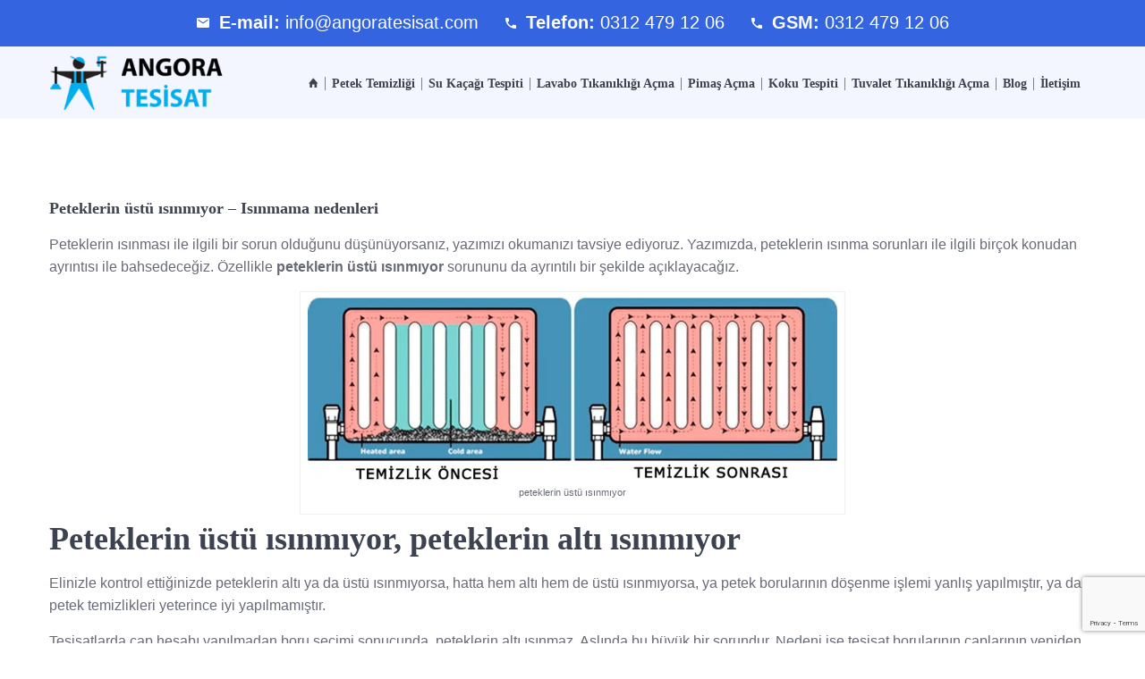

--- FILE ---
content_type: text/html
request_url: https://www.angoratesisat.com/peteklerin-ustu-isinmiyor/
body_size: 11550
content:
<!DOCTYPE html>
<html>
<head>
<meta charset="utf-8">
<meta http-equiv="x-ua-compatible" content="ie=edge">
<meta name="description" content="Ankara Su Kaçağı Tespiti, Ankara Cihazla Su Kaçak Tespiti, Ankara Su Kaçağı Bulma, Ankara Su Kaçak Tespiti Fiyatları, Su Sızıntı Tespiti, Alt Kata Su Sızıntı Tespiti"/>
<meta name="keywords" content="Ankara Su Kaçağı Tespiti, Ankara Cihazla Su Kaçak Tespiti, Ankara Su Kaçağı Bulma, Ankara Su Kaçak Tespiti Fiyatları, Su Sızıntı Tespiti, Alt Kata Su Sızıntı Tespiti"/>
<meta name="viewport" content="width=device-width, initial-scale=1, shrink-to-fit=no">
<link rel="apple-touch-icon" href="https://www.angoratesisat.com/wp-content/themes/kullerian/assets/images/favicon.png">
<link rel="shortcut icon" href="https://www.angoratesisat.com/wp-content/themes/kullerian/assets/images/favicon.png">
<link href="https://fonts.googleapis.com/css?family=Open+Sans:300,400,400i,600,700" rel="preload">
<link href="https://fonts.googleapis.com/css?family=PT+Serif:400,400i,700" rel="preload">
<meta name='robots' content='index, follow, max-image-preview:large, max-snippet:-1, max-video-preview:-1'/>
<title>Peteklerin üstü ısınmıyor – Isınmama nedenleri - Ankara Su Kaçağı Tespiti-Termal Cihazla Su Kaçağı Bulma</title>
<meta name="description" content="Peteklerin üstü ısınmıyor sorunu hakkında yazımızda, birçok ayrıntıyı bulabilirsiniz. Peteklerin üst kısmının neden ısınmadığı ve daha fazlası bu yazımızda..."/>
<link rel="canonical" href="https://www.angoratesisat.com/peteklerin-ustu-isinmiyor/"/>
<meta property="og:locale" content="tr_TR"/>
<meta property="og:type" content="article"/>
<meta property="og:title" content="Peteklerin üstü ısınmıyor – Isınmama nedenleri - Ankara Su Kaçağı Tespiti-Termal Cihazla Su Kaçağı Bulma"/>
<meta property="og:description" content="Peteklerin üstü ısınmıyor sorunu hakkında yazımızda, birçok ayrıntıyı bulabilirsiniz. Peteklerin üst kısmının neden ısınmadığı ve daha fazlası bu yazımızda..."/>
<meta property="og:url" content="https://www.angoratesisat.com/peteklerin-ustu-isinmiyor/"/>
<meta property="og:site_name" content="Ankara Su Kaçağı Tespiti-Termal Cihazla Su Kaçağı Bulma"/>
<meta property="article:publisher" content="https://www.facebook.com/angorasukacagitespiti"/>
<meta property="article:published_time" content="2018-06-29T07:25:51+00:00"/>
<meta property="og:image" content="https://www.angoratesisat.com/wp-content/uploads/2018/06/peteklerin-üstü-ısınmıyorkapak.jpg"/>
<meta property="og:image:width" content="800"/>
<meta property="og:image:height" content="600"/>
<meta property="og:image:type" content="image/jpeg"/>
<meta name="author" content="Angora Tesisat"/>
<meta name="twitter:card" content="summary_large_image"/>
<meta name="twitter:label1" content="Yazan:"/>
<meta name="twitter:data1" content="Angora Tesisat"/>
<meta name="twitter:label2" content="Tahmini okuma süresi"/>
<meta name="twitter:data2" content="5 dakika"/>
<script type="application/ld+json" class="yoast-schema-graph">{"@context":"https://schema.org","@graph":[{"@type":"Article","@id":"https://www.angoratesisat.com/peteklerin-ustu-isinmiyor/#article","isPartOf":{"@id":"https://www.angoratesisat.com/peteklerin-ustu-isinmiyor/"},"author":{"name":"Angora Tesisat","@id":"https://www.angoratesisat.com/#/schema/person/66bef1137bedc729a0d5048e9643897b"},"headline":"Peteklerin üstü ısınmıyor – Isınmama nedenleri","datePublished":"2018-06-29T07:25:51+00:00","dateModified":"2018-06-29T07:25:51+00:00","mainEntityOfPage":{"@id":"https://www.angoratesisat.com/peteklerin-ustu-isinmiyor/"},"wordCount":1035,"commentCount":0,"publisher":{"@id":"https://www.angoratesisat.com/#organization"},"image":{"@id":"https://www.angoratesisat.com/peteklerin-ustu-isinmiyor/#primaryimage"},"thumbnailUrl":"https://www.angoratesisat.com/wp-content/uploads/2018/06/peteklerin-üstü-ısınmıyorkapak.jpg","keywords":["Petek temizliği","peteklerin üstü ısınmıyor"],"articleSection":["PETEK TEMİZLİĞİ"],"inLanguage":"tr","potentialAction":[{"@type":"CommentAction","name":"Comment","target":["https://www.angoratesisat.com/peteklerin-ustu-isinmiyor/#respond"]}]},{"@type":"WebPage","@id":"https://www.angoratesisat.com/peteklerin-ustu-isinmiyor/","url":"https://www.angoratesisat.com/peteklerin-ustu-isinmiyor/","name":"Peteklerin üstü ısınmıyor – Isınmama nedenleri - Ankara Su Kaçağı Tespiti-Termal Cihazla Su Kaçağı Bulma","isPartOf":{"@id":"https://www.angoratesisat.com/#website"},"primaryImageOfPage":{"@id":"https://www.angoratesisat.com/peteklerin-ustu-isinmiyor/#primaryimage"},"image":{"@id":"https://www.angoratesisat.com/peteklerin-ustu-isinmiyor/#primaryimage"},"thumbnailUrl":"https://www.angoratesisat.com/wp-content/uploads/2018/06/peteklerin-üstü-ısınmıyorkapak.jpg","datePublished":"2018-06-29T07:25:51+00:00","dateModified":"2018-06-29T07:25:51+00:00","description":"Peteklerin üstü ısınmıyor sorunu hakkında yazımızda, birçok ayrıntıyı bulabilirsiniz. Peteklerin üst kısmının neden ısınmadığı ve daha fazlası bu yazımızda...","breadcrumb":{"@id":"https://www.angoratesisat.com/peteklerin-ustu-isinmiyor/#breadcrumb"},"inLanguage":"tr","potentialAction":[{"@type":"ReadAction","target":["https://www.angoratesisat.com/peteklerin-ustu-isinmiyor/"]}]},{"@type":"ImageObject","inLanguage":"tr","@id":"https://www.angoratesisat.com/peteklerin-ustu-isinmiyor/#primaryimage","url":"https://www.angoratesisat.com/wp-content/uploads/2018/06/peteklerin-üstü-ısınmıyorkapak.jpg","contentUrl":"https://www.angoratesisat.com/wp-content/uploads/2018/06/peteklerin-üstü-ısınmıyorkapak.jpg","width":800,"height":600,"caption":"peteklerin üstü ısınmıyor"},{"@type":"BreadcrumbList","@id":"https://www.angoratesisat.com/peteklerin-ustu-isinmiyor/#breadcrumb","itemListElement":[{"@type":"ListItem","position":1,"name":"Ana sayfa","item":"https://www.angoratesisat.com/"},{"@type":"ListItem","position":2,"name":"Peteklerin üstü ısınmıyor – Isınmama nedenleri"}]},{"@type":"WebSite","@id":"https://www.angoratesisat.com/#website","url":"https://www.angoratesisat.com/","name":"Ankara Su Kaçağı Tespiti-Termal Cihazla Su Kaçağı Bulma","description":"Ankara Su Kaçağı Tespiti-Cihazla Su Kaçak Tespiti","publisher":{"@id":"https://www.angoratesisat.com/#organization"},"potentialAction":[{"@type":"SearchAction","target":{"@type":"EntryPoint","urlTemplate":"https://www.angoratesisat.com/?s={search_term_string}"},"query-input":"required name=search_term_string"}],"inLanguage":"tr"},{"@type":"Organization","@id":"https://www.angoratesisat.com/#organization","name":"Ankara Su Kaçağı Tespiti-Termal Cihazla Su Kaçağı Bulma","url":"https://www.angoratesisat.com/","logo":{"@type":"ImageObject","inLanguage":"tr","@id":"https://www.angoratesisat.com/#/schema/logo/image/","url":"https://www.angoratesisat.com/wp-content/uploads/2021/05/Su-Kaçak-Tespiti.jpeg","contentUrl":"https://www.angoratesisat.com/wp-content/uploads/2021/05/Su-Kaçak-Tespiti.jpeg","width":250,"height":250,"caption":"Ankara Su Kaçağı Tespiti-Termal Cihazla Su Kaçağı Bulma"},"image":{"@id":"https://www.angoratesisat.com/#/schema/logo/image/"},"sameAs":["https://www.facebook.com/angorasukacagitespiti"]},{"@type":"Person","@id":"https://www.angoratesisat.com/#/schema/person/66bef1137bedc729a0d5048e9643897b","name":"Angora Tesisat","image":{"@type":"ImageObject","inLanguage":"tr","@id":"https://www.angoratesisat.com/#/schema/person/image/","url":"https://secure.gravatar.com/avatar/98dca8b98a95e2bcd1b26d9aae9d539c?s=96&d=retro&r=g","contentUrl":"https://secure.gravatar.com/avatar/98dca8b98a95e2bcd1b26d9aae9d539c?s=96&d=retro&r=g","caption":"Angora Tesisat"}}]}</script>
<link rel="alternate" type="application/rss+xml" title="Ankara Su Kaçağı Tespiti-Termal Cihazla Su Kaçağı Bulma &raquo; Peteklerin üstü ısınmıyor – Isınmama nedenleri yorum akışı" href="https://www.angoratesisat.com/peteklerin-ustu-isinmiyor/feed/"/>
<link rel="stylesheet" type="text/css" href="//www.angoratesisat.com/wp-content/cache/wpfc-minified/3mgbe1b/bgrdx.css" media="all"/>
<style id='classic-theme-styles-inline-css'>.wp-block-button__link{color:#fff;background-color:#32373c;border-radius:9999px;box-shadow:none;text-decoration:none;padding:calc(.667em + 2px) calc(1.333em + 2px);font-size:1.125em}.wp-block-file__button{background:#32373c;color:#fff;text-decoration:none}</style>
<style id='global-styles-inline-css'>body{--wp--preset--color--black:#000000;--wp--preset--color--cyan-bluish-gray:#abb8c3;--wp--preset--color--white:#ffffff;--wp--preset--color--pale-pink:#f78da7;--wp--preset--color--vivid-red:#cf2e2e;--wp--preset--color--luminous-vivid-orange:#ff6900;--wp--preset--color--luminous-vivid-amber:#fcb900;--wp--preset--color--light-green-cyan:#7bdcb5;--wp--preset--color--vivid-green-cyan:#00d084;--wp--preset--color--pale-cyan-blue:#8ed1fc;--wp--preset--color--vivid-cyan-blue:#0693e3;--wp--preset--color--vivid-purple:#9b51e0;--wp--preset--gradient--vivid-cyan-blue-to-vivid-purple:linear-gradient(135deg,rgba(6,147,227,1) 0%,rgb(155,81,224) 100%);--wp--preset--gradient--light-green-cyan-to-vivid-green-cyan:linear-gradient(135deg,rgb(122,220,180) 0%,rgb(0,208,130) 100%);--wp--preset--gradient--luminous-vivid-amber-to-luminous-vivid-orange:linear-gradient(135deg,rgba(252,185,0,1) 0%,rgba(255,105,0,1) 100%);--wp--preset--gradient--luminous-vivid-orange-to-vivid-red:linear-gradient(135deg,rgba(255,105,0,1) 0%,rgb(207,46,46) 100%);--wp--preset--gradient--very-light-gray-to-cyan-bluish-gray:linear-gradient(135deg,rgb(238,238,238) 0%,rgb(169,184,195) 100%);--wp--preset--gradient--cool-to-warm-spectrum:linear-gradient(135deg,rgb(74,234,220) 0%,rgb(151,120,209) 20%,rgb(207,42,186) 40%,rgb(238,44,130) 60%,rgb(251,105,98) 80%,rgb(254,248,76) 100%);--wp--preset--gradient--blush-light-purple:linear-gradient(135deg,rgb(255,206,236) 0%,rgb(152,150,240) 100%);--wp--preset--gradient--blush-bordeaux:linear-gradient(135deg,rgb(254,205,165) 0%,rgb(254,45,45) 50%,rgb(107,0,62) 100%);--wp--preset--gradient--luminous-dusk:linear-gradient(135deg,rgb(255,203,112) 0%,rgb(199,81,192) 50%,rgb(65,88,208) 100%);--wp--preset--gradient--pale-ocean:linear-gradient(135deg,rgb(255,245,203) 0%,rgb(182,227,212) 50%,rgb(51,167,181) 100%);--wp--preset--gradient--electric-grass:linear-gradient(135deg,rgb(202,248,128) 0%,rgb(113,206,126) 100%);--wp--preset--gradient--midnight:linear-gradient(135deg,rgb(2,3,129) 0%,rgb(40,116,252) 100%);--wp--preset--font-size--small:13px;--wp--preset--font-size--medium:20px;--wp--preset--font-size--large:36px;--wp--preset--font-size--x-large:42px;--wp--preset--spacing--20:0.44rem;--wp--preset--spacing--30:0.67rem;--wp--preset--spacing--40:1rem;--wp--preset--spacing--50:1.5rem;--wp--preset--spacing--60:2.25rem;--wp--preset--spacing--70:3.38rem;--wp--preset--spacing--80:5.06rem;--wp--preset--shadow--natural:6px 6px 9px rgba(0, 0, 0, 0.2);--wp--preset--shadow--deep:12px 12px 50px rgba(0, 0, 0, 0.4);--wp--preset--shadow--sharp:6px 6px 0px rgba(0, 0, 0, 0.2);--wp--preset--shadow--outlined:6px 6px 0px -3px rgba(255, 255, 255, 1), 6px 6px rgba(0, 0, 0, 1);--wp--preset--shadow--crisp:6px 6px 0px rgba(0, 0, 0, 1);}:where(.is-layout-flex){gap:0.5em;}:where(.is-layout-grid){gap:0.5em;}body .is-layout-flow > .alignleft{float:left;margin-inline-start:0;margin-inline-end:2em;}body .is-layout-flow > .alignright{float:right;margin-inline-start:2em;margin-inline-end:0;}body .is-layout-flow > .aligncenter{margin-left:auto !important;margin-right:auto !important;}body .is-layout-constrained > .alignleft{float:left;margin-inline-start:0;margin-inline-end:2em;}body .is-layout-constrained > .alignright{float:right;margin-inline-start:2em;margin-inline-end:0;}body .is-layout-constrained > .aligncenter{margin-left:auto !important;margin-right:auto !important;}body .is-layout-constrained > :where(:not(.alignleft):not(.alignright):not(.alignfull)){max-width:var(--wp--style--global--content-size);margin-left:auto !important;margin-right:auto !important;}body .is-layout-constrained > .alignwide{max-width:var(--wp--style--global--wide-size);}body .is-layout-flex{display:flex;}body .is-layout-flex{flex-wrap:wrap;align-items:center;}body .is-layout-flex > *{margin:0;}body .is-layout-grid{display:grid;}body .is-layout-grid > *{margin:0;}:where(.wp-block-columns.is-layout-flex){gap:2em;}:where(.wp-block-columns.is-layout-grid){gap:2em;}:where(.wp-block-post-template.is-layout-flex){gap:1.25em;}:where(.wp-block-post-template.is-layout-grid){gap:1.25em;}.has-black-color{color:var(--wp--preset--color--black) !important;}.has-cyan-bluish-gray-color{color:var(--wp--preset--color--cyan-bluish-gray) !important;}.has-white-color{color:var(--wp--preset--color--white) !important;}.has-pale-pink-color{color:var(--wp--preset--color--pale-pink) !important;}.has-vivid-red-color{color:var(--wp--preset--color--vivid-red) !important;}.has-luminous-vivid-orange-color{color:var(--wp--preset--color--luminous-vivid-orange) !important;}.has-luminous-vivid-amber-color{color:var(--wp--preset--color--luminous-vivid-amber) !important;}.has-light-green-cyan-color{color:var(--wp--preset--color--light-green-cyan) !important;}.has-vivid-green-cyan-color{color:var(--wp--preset--color--vivid-green-cyan) !important;}.has-pale-cyan-blue-color{color:var(--wp--preset--color--pale-cyan-blue) !important;}.has-vivid-cyan-blue-color{color:var(--wp--preset--color--vivid-cyan-blue) !important;}.has-vivid-purple-color{color:var(--wp--preset--color--vivid-purple) !important;}.has-black-background-color{background-color:var(--wp--preset--color--black) !important;}.has-cyan-bluish-gray-background-color{background-color:var(--wp--preset--color--cyan-bluish-gray) !important;}.has-white-background-color{background-color:var(--wp--preset--color--white) !important;}.has-pale-pink-background-color{background-color:var(--wp--preset--color--pale-pink) !important;}.has-vivid-red-background-color{background-color:var(--wp--preset--color--vivid-red) !important;}.has-luminous-vivid-orange-background-color{background-color:var(--wp--preset--color--luminous-vivid-orange) !important;}.has-luminous-vivid-amber-background-color{background-color:var(--wp--preset--color--luminous-vivid-amber) !important;}.has-light-green-cyan-background-color{background-color:var(--wp--preset--color--light-green-cyan) !important;}.has-vivid-green-cyan-background-color{background-color:var(--wp--preset--color--vivid-green-cyan) !important;}.has-pale-cyan-blue-background-color{background-color:var(--wp--preset--color--pale-cyan-blue) !important;}.has-vivid-cyan-blue-background-color{background-color:var(--wp--preset--color--vivid-cyan-blue) !important;}.has-vivid-purple-background-color{background-color:var(--wp--preset--color--vivid-purple) !important;}.has-black-border-color{border-color:var(--wp--preset--color--black) !important;}.has-cyan-bluish-gray-border-color{border-color:var(--wp--preset--color--cyan-bluish-gray) !important;}.has-white-border-color{border-color:var(--wp--preset--color--white) !important;}.has-pale-pink-border-color{border-color:var(--wp--preset--color--pale-pink) !important;}.has-vivid-red-border-color{border-color:var(--wp--preset--color--vivid-red) !important;}.has-luminous-vivid-orange-border-color{border-color:var(--wp--preset--color--luminous-vivid-orange) !important;}.has-luminous-vivid-amber-border-color{border-color:var(--wp--preset--color--luminous-vivid-amber) !important;}.has-light-green-cyan-border-color{border-color:var(--wp--preset--color--light-green-cyan) !important;}.has-vivid-green-cyan-border-color{border-color:var(--wp--preset--color--vivid-green-cyan) !important;}.has-pale-cyan-blue-border-color{border-color:var(--wp--preset--color--pale-cyan-blue) !important;}.has-vivid-cyan-blue-border-color{border-color:var(--wp--preset--color--vivid-cyan-blue) !important;}.has-vivid-purple-border-color{border-color:var(--wp--preset--color--vivid-purple) !important;}.has-vivid-cyan-blue-to-vivid-purple-gradient-background{background:var(--wp--preset--gradient--vivid-cyan-blue-to-vivid-purple) !important;}.has-light-green-cyan-to-vivid-green-cyan-gradient-background{background:var(--wp--preset--gradient--light-green-cyan-to-vivid-green-cyan) !important;}.has-luminous-vivid-amber-to-luminous-vivid-orange-gradient-background{background:var(--wp--preset--gradient--luminous-vivid-amber-to-luminous-vivid-orange) !important;}.has-luminous-vivid-orange-to-vivid-red-gradient-background{background:var(--wp--preset--gradient--luminous-vivid-orange-to-vivid-red) !important;}.has-very-light-gray-to-cyan-bluish-gray-gradient-background{background:var(--wp--preset--gradient--very-light-gray-to-cyan-bluish-gray) !important;}.has-cool-to-warm-spectrum-gradient-background{background:var(--wp--preset--gradient--cool-to-warm-spectrum) !important;}.has-blush-light-purple-gradient-background{background:var(--wp--preset--gradient--blush-light-purple) !important;}.has-blush-bordeaux-gradient-background{background:var(--wp--preset--gradient--blush-bordeaux) !important;}.has-luminous-dusk-gradient-background{background:var(--wp--preset--gradient--luminous-dusk) !important;}.has-pale-ocean-gradient-background{background:var(--wp--preset--gradient--pale-ocean) !important;}.has-electric-grass-gradient-background{background:var(--wp--preset--gradient--electric-grass) !important;}.has-midnight-gradient-background{background:var(--wp--preset--gradient--midnight) !important;}.has-small-font-size{font-size:var(--wp--preset--font-size--small) !important;}.has-medium-font-size{font-size:var(--wp--preset--font-size--medium) !important;}.has-large-font-size{font-size:var(--wp--preset--font-size--large) !important;}.has-x-large-font-size{font-size:var(--wp--preset--font-size--x-large) !important;}
.wp-block-navigation a:where(:not(.wp-element-button)){color:inherit;}:where(.wp-block-post-template.is-layout-flex){gap:1.25em;}:where(.wp-block-post-template.is-layout-grid){gap:1.25em;}:where(.wp-block-columns.is-layout-flex){gap:2em;}:where(.wp-block-columns.is-layout-grid){gap:2em;}
.wp-block-pullquote{font-size:1.5em;line-height:1.6;}</style>
<style>.wpcf7 .screen-reader-response{position:absolute;overflow:hidden;clip:rect(1px, 1px, 1px, 1px);clip-path:inset(50%);height:1px;width:1px;margin:-1px;padding:0;border:0;word-wrap:normal !important;}
.wpcf7 form .wpcf7-response-output{margin:2em 0.5em 1em;padding:0.2em 1em;border:2px solid #00a0d2;}
.wpcf7 form.init .wpcf7-response-output, .wpcf7 form.resetting .wpcf7-response-output, .wpcf7 form.submitting .wpcf7-response-output{display:none;}
.wpcf7 form.sent .wpcf7-response-output{border-color:#46b450;}
.wpcf7 form.failed .wpcf7-response-output, .wpcf7 form.aborted .wpcf7-response-output{border-color:#dc3232;}
.wpcf7 form.spam .wpcf7-response-output{border-color:#f56e28;}
.wpcf7 form.invalid .wpcf7-response-output, .wpcf7 form.unaccepted .wpcf7-response-output, .wpcf7 form.payment-required .wpcf7-response-output{border-color:#ffb900;}
.wpcf7-form-control-wrap{position:relative;}
.wpcf7-not-valid-tip{color:#dc3232;font-size:1em;font-weight:normal;display:block;}
.use-floating-validation-tip .wpcf7-not-valid-tip{position:relative;top:-2ex;left:1em;z-index:100;border:1px solid #dc3232;background:#fff;padding:.2em .8em;width:24em;}
.wpcf7-list-item{display:inline-block;margin:0 0 0 1em;}
.wpcf7-list-item-label::before, .wpcf7-list-item-label::after{content:" ";}
.wpcf7-spinner{visibility:hidden;display:inline-block;background-color:#23282d;opacity:0.75;width:24px;height:24px;border:none;border-radius:100%;padding:0;margin:0 24px;position:relative;}
form.submitting .wpcf7-spinner{visibility:visible;}
.wpcf7-spinner::before{content:'';position:absolute;background-color:#fbfbfc;top:4px;left:4px;width:6px;height:6px;border:none;border-radius:100%;transform-origin:8px 8px;animation-name:spin;animation-duration:1000ms;animation-timing-function:linear;animation-iteration-count:infinite;}
@media (prefers-reduced-motion: reduce) {
.wpcf7-spinner::before{animation-name:blink;animation-duration:2000ms;}
}
@keyframes spin {
from{transform:rotate(0deg);}
to{transform:rotate(360deg);}
}
@keyframes blink {
from{opacity:0;}
50%{opacity:1;}
to{opacity:0;}
}
.wpcf7 [inert]{opacity:0.5;}
.wpcf7 input[type="file"]{cursor:pointer;}
.wpcf7 input[type="file"]:disabled{cursor:default;}
.wpcf7 .wpcf7-submit:disabled{cursor:not-allowed;}
.wpcf7 input[type="url"],
.wpcf7 input[type="email"],
.wpcf7 input[type="tel"]{direction:ltr;}
.wpcf7-reflection > output{display:list-item;list-style:none;}
.wpcf7-reflection > output[hidden]{display:none;}html.slb_overlay object,html.slb_overlay embed,html.slb_overlay iframe{visibility:hidden}html.slb_overlay #slb_viewer_wrap object,html.slb_overlay #slb_viewer_wrap embed,html.slb_overlay #slb_viewer_wrap iframe{visibility:visible}</style>
<link rel="https://api.w.org/" href="https://www.angoratesisat.com/wp-json/"/><link rel="alternate" type="application/json" href="https://www.angoratesisat.com/wp-json/wp/v2/posts/786"/><link rel="alternate" type="application/json+oembed" href="https://www.angoratesisat.com/wp-json/oembed/1.0/embed?url=https%3A%2F%2Fwww.angoratesisat.com%2Fpeteklerin-ustu-isinmiyor%2F"/>
<link rel="alternate" type="text/xml+oembed" href="https://www.angoratesisat.com/wp-json/oembed/1.0/embed?url=https%3A%2F%2Fwww.angoratesisat.com%2Fpeteklerin-ustu-isinmiyor%2F&#038;format=xml"/>
<link rel="icon" href="https://www.angoratesisat.com/wp-content/uploads/2018/09/favicon.png" sizes="32x32"/>
<link rel="icon" href="https://www.angoratesisat.com/wp-content/uploads/2018/09/favicon.png" sizes="192x192"/>
<link rel="apple-touch-icon" href="https://www.angoratesisat.com/wp-content/uploads/2018/09/favicon.png"/>
<meta name="msapplication-TileImage" content="https://www.angoratesisat.com/wp-content/uploads/2018/09/favicon.png"/>
<style>.tm-mobilenav .mean-nav{left:-15px;width:calc(100% + 30px)}
.tm-mobilenav .mean-nav > ul{max-height:unset !important;}
.mean-container .mean-nav ul li a{text-transform:unset !important;}
@media only screen and (max-width: 768px) {
.hide_on_mobile{display:none !important;}
}</style>
<script async src="https://www.googletagmanager.com/gtag/js?id=UA-188096606-1">
</script>
<script>window.dataLayer=window.dataLayer||[];
function gtag(){dataLayer.push(arguments);}
gtag('js', new Date());
gtag('config', 'UA-188096606-1');</script>
<script data-wpfc-render="false">var Wpfcll={s:[],osl:0,scroll:false,i:function(){Wpfcll.ss();window.addEventListener('load',function(){window.addEventListener("DOMSubtreeModified",function(e){Wpfcll.osl=Wpfcll.s.length;Wpfcll.ss();if(Wpfcll.s.length > Wpfcll.osl){Wpfcll.ls(false);}},false);Wpfcll.ls(true);});window.addEventListener('scroll',function(){Wpfcll.scroll=true;Wpfcll.ls(false);});window.addEventListener('resize',function(){Wpfcll.scroll=true;Wpfcll.ls(false);});window.addEventListener('click',function(){Wpfcll.scroll=true;Wpfcll.ls(false);});},c:function(e,pageload){var w=document.documentElement.clientHeight || body.clientHeight;var n=0;if(pageload){n=0;}else{n=(w > 800) ? 800:200;n=Wpfcll.scroll ? 800:n;}var er=e.getBoundingClientRect();var t=0;var p=e.parentNode ? e.parentNode:false;if(typeof p.getBoundingClientRect=="undefined"){var pr=false;}else{var pr=p.getBoundingClientRect();}if(er.x==0 && er.y==0){for(var i=0;i < 10;i++){if(p){if(pr.x==0 && pr.y==0){if(p.parentNode){p=p.parentNode;}if(typeof p.getBoundingClientRect=="undefined"){pr=false;}else{pr=p.getBoundingClientRect();}}else{t=pr.top;break;}}};}else{t=er.top;}if(w - t+n > 0){return true;}return false;},r:function(e,pageload){var s=this;var oc,ot;try{oc=e.getAttribute("data-wpfc-original-src");ot=e.getAttribute("data-wpfc-original-srcset");if(s.c(e,pageload)){if(oc || ot){if(e.tagName=="DIV" || e.tagName=="A"){e.style.backgroundImage="url("+oc+")";e.removeAttribute("data-wpfc-original-src");e.removeAttribute("data-wpfc-original-srcset");e.removeAttribute("onload");}else{if(oc){e.setAttribute('src',oc);}if(ot){e.setAttribute('srcset',ot);}if(e.getAttribute("alt") && e.getAttribute("alt")=="blank"){e.removeAttribute("alt");}e.removeAttribute("data-wpfc-original-src");e.removeAttribute("data-wpfc-original-srcset");e.removeAttribute("onload");if(e.tagName=="IFRAME"){e.onload=function(){if(typeof window.jQuery !="undefined"){if(jQuery.fn.fitVids){jQuery(e).parent().fitVids({customSelector:"iframe[src]"});}}var s=e.getAttribute("src").match(/templates\/youtube\.html\#(.+)/);var y="https://www.youtube.com/embed/";if(s){try{var i=e.contentDocument || e.contentWindow;if(i.location.href=="about:blank"){e.setAttribute('src',y+s[1]);}}catch(err){e.setAttribute('src',y+s[1]);}}}}}}else{if(e.tagName=="NOSCRIPT"){if(jQuery(e).attr("data-type")=="wpfc"){e.removeAttribute("data-type");jQuery(e).after(jQuery(e).text());}}}}}catch(error){console.log(error);console.log("==>",e);}},ss:function(){var i=Array.prototype.slice.call(document.getElementsByTagName("img"));var f=Array.prototype.slice.call(document.getElementsByTagName("iframe"));var d=Array.prototype.slice.call(document.getElementsByTagName("div"));var a=Array.prototype.slice.call(document.getElementsByTagName("a"));var n=Array.prototype.slice.call(document.getElementsByTagName("noscript"));this.s=i.concat(f).concat(d).concat(a).concat(n);},ls:function(pageload){var s=this;[].forEach.call(s.s,function(e,index){s.r(e,pageload);});}};document.addEventListener('DOMContentLoaded',function(){wpfci();});function wpfci(){Wpfcll.i();}</script>
</head>
<body data-rsssl=1>
<div class="wrapper">
<div id="tm-home-area" class="tm-header">
<div class="tm-header-topside">
<div class="container">
<div class="row">
<div class="col-lg-12"> <ul class="tm-header-topside-infoleft"> <li><b><i class="ion-android-mail"></i> E-mail: </b><a href="mailto:info@angoratesisat.com">info@angoratesisat.com</a></li> <li><b><i class="ion-android-call"></i> Telefon: </b><a href="tel:0312 479 12 06">0312 479 12 06</a></li> <li><b><i class="ion-android-call"></i> GSM: </b><a href="tel:0312 479 12 06">0312 479 12 06</a></li> </ul></div></div></div></div><div class="tm-header-bottomside">
<div class="container">
<div class="tm-header-bottominner">
<a href="/" class="tm-header-logo">
<img src="https://www.angoratesisat.com/wp-content/themes/kullerian/assets/images/logo/logo.png" alt="Angora Tesisat" style="width:200px;">
</a>
<nav class="tm-header-nav">
<ul id="menu-ankara-tesisat" class="menu"><li id="menu-item-3283" class="menu-item menu-item-type-custom menu-item-object-custom menu-item-3283"><a href="/"><i class="ion-home"></i></a></li>
<li id="menu-item-3309" class="menu-item menu-item-type-post_type menu-item-object-post menu-item-3309"><a href="https://www.angoratesisat.com/petek-temizligi-ankara/">Petek Temizliği</a></li>
<li id="menu-item-3310" class="menu-item menu-item-type-post_type menu-item-object-post menu-item-3310"><a href="https://www.angoratesisat.com/ankara-su-kacagi-tespiti/">Su Kaçağı Tespiti</a></li>
<li id="menu-item-3311" class="menu-item menu-item-type-post_type menu-item-object-post menu-item-3311"><a href="https://www.angoratesisat.com/lavabo-tikanikligi-acma/">Lavabo Tıkanıklığı Açma</a></li>
<li id="menu-item-3312" class="menu-item menu-item-type-post_type menu-item-object-post menu-item-3312"><a href="https://www.angoratesisat.com/pimas-acma/">Pimaş Açma</a></li>
<li id="menu-item-3313" class="menu-item menu-item-type-post_type menu-item-object-post menu-item-3313"><a href="https://www.angoratesisat.com/ankara-koku-tespiti/">Koku Tespiti</a></li>
<li id="menu-item-3316" class="menu-item menu-item-type-post_type menu-item-object-post menu-item-3316"><a href="https://www.angoratesisat.com/tuvalet-tikanikligi-acma/">Tuvalet Tıkanıklığı Açma</a></li>
<li id="menu-item-3293" class="menu-item menu-item-type-post_type menu-item-object-page menu-item-3293"><a href="https://www.angoratesisat.com/blog/">Blog</a></li>
<li id="menu-item-148" class="menu-item menu-item-type-post_type menu-item-object-page menu-item-148"><a href="https://www.angoratesisat.com/iletisim/">İletişim</a></li>
</ul>                        </nav>
<div class="tm-mobilenav"></div></div></div></div></div><style>.new-item .date{font-size:13px;margin-top:10px;}
.new-item{border:1px solid lightgrey;margin-bottom:20px;border-radius:14px;padding-right:10px;overflow:hidden;}
.new-item .title{font-weight:600;height:44px;}
.new-item .img{height:100%;width:100%;}
.new-item .permalink{margin-bottom:10px;}
.new-item .permalink a{color:#3464e0;font-weight:600;}
.new-item .content{margin-top:10px;margin-bottom:10px;height:76px;}
.paginate{display:table;margin:0 auto;margin-top:30px;}
.page-numbers{background:white;color:#3464e0 !important;font-weight:600;padding:4px 11px;border:1px solid lightgrey;margin:6px;}
.page-numbers.current{background:#3464e0;color:white !important;}
@media only screen and (max-width: 768px) {
.new-item .content{height:auto;}
.new-item .col-md-12{text-align:center;}
.new-item .img{height:190px;}
}</style>
<main class="page-content" style="margin-top:120px;">
<div class="tm-blogs-area tm-padding-section bg-white">
<div class="container">
<div class="row no-gutters">
<div class="col-lg-12 col-12">
<div class="tm-blog-container">
<div class="tm-blog blogitem">
<div class="tm-blog-bottomside">
<h6>Peteklerin üstü ısınmıyor – Isınmama nedenleri</h6>
<p>Peteklerin ısınması ile ilgili bir sorun olduğunu düşünüyorsanız, yazımızı okumanızı tavsiye ediyoruz. Yazımızda, peteklerin ısınma sorunları ile ilgili birçok konudan ayrıntısı ile bahsedeceğiz. Özellikle <strong>peteklerin üstü ısınmıyor</strong> sorununu da ayrıntılı bir şekilde açıklayacağız.</p>
<div id="attachment_787" style="width: 610px" class="wp-caption aligncenter"><img fetchpriority="high" decoding="async" aria-describedby="caption-attachment-787" class="wp-image-787" title="peteklerin üstü ısınmıyor" src="/wp-content/uploads/2018/06/peteklerin-üstü-ısınmıyor.jpg" alt="peteklerin üstü ısınmıyor" width="600" height="213" srcset="https://www.angoratesisat.com/wp-content/uploads/2018/06/peteklerin-üstü-ısınmıyor.jpg 700w, https://www.angoratesisat.com/wp-content/uploads/2018/06/peteklerin-üstü-ısınmıyor-300x107.jpg 300w, https://www.angoratesisat.com/wp-content/uploads/2018/06/peteklerin-üstü-ısınmıyor-280x100.jpg 280w" sizes="(max-width: 600px) 100vw, 600px"/><p id="caption-attachment-787" class="wp-caption-text">peteklerin üstü ısınmıyor</p></div><h2><strong>Peteklerin üstü ısınmıyor, peteklerin altı ısınmıyor</strong></h2>
<p>Elinizle kontrol ettiğinizde peteklerin altı ya da üstü ısınmıyorsa, hatta hem altı hem de üstü ısınmıyorsa, ya petek borularının döşenme işlemi yanlış yapılmıştır, ya da petek temizlikleri yeterince iyi yapılmamıştır.</p>
<p>Tesisatlarda çap hesabı yapılmadan boru seçimi sonucunda, peteklerin altı ısınmaz. Aslında bu büyük bir sorundur. Nedeni ise tesisat borularının çaplarının yeniden hesaplanarak, yenilenmesidir. Bu durum, ev sahibi için de ilave masraf demektir.</p>
<p>İyi yapılmayan petek temizliği sonucunda, peteklerin üstü ısınmaz. Bunun nedeni pisliklerin alt kısımda birikmesi ve sıcaklığın üst kısma ulaşmasını engellemeleridir. Dip tarafa çöken pislikler aynı zamanda zamanla tüm tesisatı da tıkayabilirler.</p>
<h2><strong>Peteklerdeki tıkanıklıkların tespit edilmesi</strong></h2>
<p>İleri seviye görüntüleme cihazları kullanılmadan önce, birçok kişi ki buna tesisat firmaları da dahil, petek üstü ya da altı soğukluklarında arızanın kombiden kaynaklandığını zannediyorlardır.</p>
<p>Ancak arızaların tespiti için görüntüleme cihazlarının kullanılması ile birlikte, aslında peteklerin içinde bulunan pisliklerin, peteklerin dip kısımlarında biriktiği anlaşıldı.</p>
<p>Termal kameralar, peteklerdeki ısınma problemlerinin kaynağını tespit etmede kullanılan bir numaraları cihazlardır. Isı değişimlerini algılayan ve bunu ekranda gösteren bu cihazlar sayesinde, peteklerin neden ısınmadığı ve arızanın nerede olduğu kolaylıkla bulunabilir.</p>
<p>Kombi cihazından kaynaklanan sorunlarda ise peteklerin tamamı ısınmaz. Yani hem altı ısınmaz, hem de üst kısmı ısınmaz. Kombideki vanalardan kaynaklanan sorunlarda da aynı durum söz konusudur.</p>
<p>Eğer petek vanaları ters tarafa çevrilmişse, peteklerde sorun olduğu zannedilebilir. <strong>Peteklerin üstü ısınmıyor</strong> sorununu değerlendirmeden önce, vanaların doğru konumda olduğundan emin olmalısınız.</p>
<div id="attachment_788" style="width: 610px" class="wp-caption aligncenter"><img decoding="async" aria-describedby="caption-attachment-788" class="wp-image-788" title="peteklerin üstü ısınmıyor" src="/wp-content/uploads/2018/06/peteklerin-üstü-ısınmıyor1.jpg" alt="peteklerin üstü ısınmıyor" width="600" height="267" srcset="https://www.angoratesisat.com/wp-content/uploads/2018/06/peteklerin-üstü-ısınmıyor1.jpg 1000w, https://www.angoratesisat.com/wp-content/uploads/2018/06/peteklerin-üstü-ısınmıyor1-300x134.jpg 300w, https://www.angoratesisat.com/wp-content/uploads/2018/06/peteklerin-üstü-ısınmıyor1-768x342.jpg 768w, https://www.angoratesisat.com/wp-content/uploads/2018/06/peteklerin-üstü-ısınmıyor1-280x125.jpg 280w" sizes="(max-width: 600px) 100vw, 600px"/><p id="caption-attachment-788" class="wp-caption-text">peteklerin üstü ısınmıyor</p></div><h2><strong>Peteklerdeki ısınma sorunu nasıl gideriliyor?</strong></h2>
<p>Angora tesisat olarak, piyasada bulunan tesisat firmalarından farklı bir yol izliyoruz. Öncelikle piyasada faaliyet gösteren tesisat firmalarının nasıl bir yol izlediğinden bahsedelim. Ayrıca bu yöntemin avantajlarından ve dezavantajlarından bahsedelim.</p>
<p>Piyasada faaliyet gösteren birçok tesisat firması, aynı cihazı kullanır. Biz de Angora tesisat olarak birçok firmanın kullandığı cihazı kullanıyoruz. Rothernberg marka bu cihaz depo ve hortum aparatlarından oluşuyor. Depo içerisine hem su hem de kimyasal alabiliyor.</p>
<p>Cihazda bulunan hortumlar, genelde kombi cihazının altında bulunan girişlere bağlanıyor. Böylelikle sisteme buradan giriş yapılabiliyor. Aslında petekler için durum biraz farklıdır. Peteklerin vana girişlerinden, her petek için ayrı giriş yapılıyor. Her petek için temizleme işlemi tekrar ediliyor.</p>
<p>Şimdi gelelim nasıl temizlik yapıldığına; temizlik için az önce de belirttiğimiz gibi hortumun bir ucu sisteme bağlanıyor. Diğer hortum ise drenaj için kullanılıyor ve drene edilecek uygun bir yere yerleştiriliyor. Birçok firma cihazın deposuna, özel temizleyici kimyasalı su ile karıştırarak koyuyor.</p>
<p>Kimyasallar, peteklerde bulunan ve tortu haline gelmiş olan pislikleri parçalayıp, sistemden atıyor. Genelde drenaj alanı olarak banyoda bulunan klozetler tercih ediliyor. Dolayısıyla kimyasal madde ve bütün pislikler, sistemden şehir şebekesine atılıyor.</p>
<p>Ancak <strong>peteklerin üstü ısınmıyor</strong> sorunun bu şekilde çözülmesinin bazı zararları var. En büyük zararı, çevre kirliliğine yol açmasıdır. Doğada çözünemeyen bu kimyasal, şehir şebekesinin en son durağında, belki de açıkta tehlike saçmaya devam ediyor.</p>
<p>Kimyasal bir özelliği de koruyucu olmasıdır. Sistem temizlendikten sonra verilen kimyasal, petekleri uzun bir süre koruyor.</p>
<p>Ancak bizim uyguladığımız yöntem tamamen temiz ve çevreye de zarar vermiyor. Biz petek temizliğinde basınçlı su ve hava kullanıyoruz. Basınçlı su hava ile birleşince, peteklerin içerisinde ne kadar pislik varsa dışarı atıyor. Üstelik bu yaptığımız işlemin ne peteklere, ne de çevreye herhangi bir zararı yoktur.</p>
<p>Bu yöntemden şu ana kadar hizmet verdiğimiz müşterilerimiz de memnun ve memnuniyetlerini her fırsatta dile getiriyorlar.</p>
<p>İkinci aşama olarak ise durulama işlemini gerçekleştiriyoruz. Bunu yapmamızdaki amaç, petek içerisinde herhangi bir kalıntı bırakmamaktır. Son olarak ise peteklere ilaç veriyoruz. Bu kimyasal, petekleri uzun bir süre koruyor ve tortu birikimini geciktiriyor.</p>
<h2><strong>Petek ısınmalarında dikkat etmeniz gerekenler</strong></h2>
<p>Yukarıda anlattıklarımızdan yola çıkarak, yalnızca <strong>peteklerin üstü ısınmıyor</strong> sorununda değil, diğer tüm sorunlarınızın nedenlerini umarız, sizlere anlatmışızdır. Kombi arızalanmaları hariç olmak üzere, petek ve tesisatlarda meydana gelen sorunlarınızda her zaman yanınızdayız.</p>
<p>Petek ve tesisatlarınızın temiz kalabilmesi için yapmanız gereken bazı şeylerden bahsedeceğiz.  Öncelikle kombi cihazlarınızı belli bir ısı ayarında sabit tutmalısınız. Ayrıca banyoda bulunan tesisat giderinden düzenli olarak pissuyu dışarı atmalısınız.</p>
<p>İnternet üzerinde bazı yanlış bilgiler sonucunda tesisat içerisine zararlı kimyasal veren kişiler bulunuyor. Bu zararlı kimyasallar, peteklerin daha çabuk kirlenmesine neden olabiliyor. Normalde kireçli olduğu için şehir şebekesinden gelen su, yalnızca peteklerin değil, diğer tesisatların da tıkanmasına neden olabiliyor. Tabi ki bu durumda bireysel olarak yapılacak bir şey yoktur.</p>
<p>Bu durumda yapılacak tek şey, uzman tesisat firmasından yardım almak olacaktır.</p></div></div></div></div><div class="col-lg-12 col-12">
<div class="tm-blog-container">
<div class="tm-blog blogitem">
<div class="tm-blog-bottomside">
<div class="row">
<div class="col-md-12"> <h3 style="margin-top: 30px;margin-bottom: 30px;text-align: center;">Benzer Yazılarımız</h3></div><div class="col-md-4">
<div class="new-item">
<div class="row">
<div class="col-md-12" style="padding-left:0;padding-right:0;">
<a href="https://www.angoratesisat.com/tuvalet-banyo-kokusu-nasil-giderilir/">
<div class="img" style="background: url(https://www.angoratesisat.com/wp-content/uploads/2019/02/TUVALET-BANYO-KOKUSU-NASIL-GİDERİLİRkapak-249x187.jpeg);background-position:center;background-size:cover;height: 250px;"></div></a></div><div class="col-md-12" style="padding: 5px 30px;">
<div class="title">Tuvalet banyo kokusu nasıl giderilir</div><div class="content"> Banyo alanlarında kullanılan alafranga tuvaletlerin aslında nasıl kullanılacağını biliyor musunuz. Sıkl...</div><div class="permalink"><a href="https://www.angoratesisat.com/tuvalet-banyo-kokusu-nasil-giderilir/">Devamını Görüntüle</a></div></div></div></div></div><div class="col-md-4">
<div class="new-item">
<div class="row">
<div class="col-md-12" style="padding-left:0;padding-right:0;">
<a href="https://www.angoratesisat.com/kacak-su-bulma-ankara/">
<div class="img" style="background: url(https://www.angoratesisat.com/wp-content/uploads/2022/05/Kaçak-Su-Bulma-Ankara-1.jpg);background-position:center;background-size:cover;height: 250px;"></div></a></div><div class="col-md-12" style="padding: 5px 30px;">
<div class="title">Kaçak Su Bulma Ankara</div><div class="content"> Kaçak Su Bulma Ankara Su tesisatlarında sızıntı varsa mülkünüz için alarm çanları çalıyor demektir....</div><div class="permalink"><a href="https://www.angoratesisat.com/kacak-su-bulma-ankara/">Devamını Görüntüle</a></div></div></div></div></div><div class="col-md-4">
<div class="new-item">
<div class="row">
<div class="col-md-12" style="padding-left:0;padding-right:0;">
<a href="https://www.angoratesisat.com/su-kacagi-bulma-servisi-ankara/">
<div class="img" style="background: url(https://www.angoratesisat.com/wp-content/uploads/2020/11/Ankara-Su-Kaçaği-Bulma-Servisi_800x369.jpg);background-position:center;background-size:cover;height: 250px;"></div></a></div><div class="col-md-12" style="padding: 5px 30px;">
<div class="title">Su Kaçağı Bulma Servisi Ankara</div><div class="content"> Su Kaçağı Bulma Servisi Ankara Hizmetleri Su Kaçağı Bulma Servisi Ankara da faliyet gösteren birçok firm...</div><div class="permalink"><a href="https://www.angoratesisat.com/su-kacagi-bulma-servisi-ankara/">Devamını Görüntüle</a></div></div></div></div></div><div class="col-md-4">
<div class="new-item">
<div class="row">
<div class="col-md-12" style="padding-left:0;padding-right:0;">
<a href="https://www.angoratesisat.com/su-kacagi-tespit-fiyati-hangi-fiyat-araligindadir/">
<div class="img" style="background: url(https://www.angoratesisat.com/wp-content/uploads/2019/01/su-kaçağı-tespit-fiyatıkapak-1-249x187.jpeg);background-position:center;background-size:cover;height: 250px;"></div></a></div><div class="col-md-12" style="padding: 5px 30px;">
<div class="title">Su kaçağı tespit fiyatı hangi fiyat aralığındadır?</div><div class="content"> Günümüz modern dünyasında alt yapı ile ilgili işler fazlasıyla önemli olmakta ve bu durum da su kaçağ...</div><div class="permalink"><a href="https://www.angoratesisat.com/su-kacagi-tespit-fiyati-hangi-fiyat-araligindadir/">Devamını Görüntüle</a></div></div></div></div></div><div class="col-md-4">
<div class="new-item">
<div class="row">
<div class="col-md-12" style="padding-left:0;padding-right:0;">
<a href="https://www.angoratesisat.com/su-faturasi-yuksekligi-nedenleri/">
<div class="img" style="background: url(https://www.angoratesisat.com/wp-content/uploads/2023/05/Su-Faturasi-Yuksekligi-Nedenleri1-1.jpg);background-position:center;background-size:cover;height: 250px;"></div></a></div><div class="col-md-12" style="padding: 5px 30px;">
<div class="title">Su Faturası Yüksekliği Nedenleri</div><div class="content"> Su Faturası Yüksekliği Nedenleri Bu yazımızda evlerde birden bire sorun haline gelen su kaçakları hakkın...</div><div class="permalink"><a href="https://www.angoratesisat.com/su-faturasi-yuksekligi-nedenleri/">Devamını Görüntüle</a></div></div></div></div></div><div class="col-md-4">
<div class="new-item">
<div class="row">
<div class="col-md-12" style="padding-left:0;padding-right:0;">
<a href="https://www.angoratesisat.com/emek-su-kacak-tespiti/">
<div class="img" style="background: url(https://www.angoratesisat.com/wp-content/uploads/2020/11/Emek-Su-Kaçak-Tespiti_800x369.jpg);background-position:center;background-size:cover;height: 250px;"></div></a></div><div class="col-md-12" style="padding: 5px 30px;">
<div class="title">Emek Su Kaçak Tespiti</div><div class="content"> Emek Su Kaçak Tespiti Firmaları Emek Su Kaçak Tespiti hizmeti veren Firmaları internet üzerinden arama yapa...</div><div class="permalink"><a href="https://www.angoratesisat.com/emek-su-kacak-tespiti/">Devamını Görüntüle</a></div></div></div></div></div></div></div></div></div></div></div></div></div></main>
<footer class="tm-footer">
<div class="tm-footer-topside tm-padding-section bg-darklight" data-bgimage="https://www.angoratesisat.com/wp-content/themes/kullerian/assets/images/bg/footer-bg.png">
<div class="container">
<div class="widgets widgets-footer row">
<div class="col-lg-3 col-md-6 col-12">
<div class="single-widget widget-info"> <a class="widget-info-logo" href="index.html"><img onload="Wpfcll.r(this,true);" src="https://www.angoratesisat.com/wp-content/plugins/wp-fastest-cache-premium/pro/images/blank.gif" data-wpfc-original-src="https://www.angoratesisat.com/wp-content/themes/kullerian/assets/images/logo/logo.png" alt="Angora Tesisat"></a> <p>Ankara Su Kaçağı Tespiti hizmetlerini verirken kurumsallığımızdan ödün vermiyoruz. Gerek Ankara Petek Temizliği olsun gerek Su Kaçağı Tamiri Ankara işleri olsun geniş uzman kadromuzla hizmetinizdeyiz. </p> <ul> <li><a target="_blank" href="https://www.facebook.com/pages/category/Plumbing-Service/Angora-Tesisat-2179851688901214/"><i class="ion-social-facebook"></i></a></li> <li><a target="_blank" href="https://twitter.com/AngoraTesisat"><i class="ion-social-twitter"></i></a></li> <li><a target="_blank" href="https://www.instagram.com/angoratesisat/"><i class="ion-social-instagram-outline"></i></a></li> <li><a target="_blank" href="https://www.youtube.com/channel/UC7AHXylnj6GafF4CqYX0vJw"><i class="ion-social-youtube"></i></a></li> </ul></div></div><div class="col-lg-3 col-md-6 col-12">
<div class="single-widget widget-quicklinks"> <h4 class="widget-title">Hızlı Menü</h4> <ul id="menu-ankara-tesisat-1" class="menu"><li class="menu-item menu-item-type-custom menu-item-object-custom menu-item-3283"><a href="/"><i class="ion-home"></i></a></li> <li class="menu-item menu-item-type-post_type menu-item-object-post menu-item-3309"><a href="https://www.angoratesisat.com/petek-temizligi-ankara/">Petek Temizliği</a></li> <li class="menu-item menu-item-type-post_type menu-item-object-post menu-item-3310"><a href="https://www.angoratesisat.com/ankara-su-kacagi-tespiti/">Su Kaçağı Tespiti</a></li> <li class="menu-item menu-item-type-post_type menu-item-object-post menu-item-3311"><a href="https://www.angoratesisat.com/lavabo-tikanikligi-acma/">Lavabo Tıkanıklığı Açma</a></li> <li class="menu-item menu-item-type-post_type menu-item-object-post menu-item-3312"><a href="https://www.angoratesisat.com/pimas-acma/">Pimaş Açma</a></li> <li class="menu-item menu-item-type-post_type menu-item-object-post menu-item-3313"><a href="https://www.angoratesisat.com/ankara-koku-tespiti/">Koku Tespiti</a></li> <li class="menu-item menu-item-type-post_type menu-item-object-post menu-item-3316"><a href="https://www.angoratesisat.com/tuvalet-tikanikligi-acma/">Tuvalet Tıkanıklığı Açma</a></li> <li class="menu-item menu-item-type-post_type menu-item-object-page menu-item-3293"><a href="https://www.angoratesisat.com/blog/">Blog</a></li> <li class="menu-item menu-item-type-post_type menu-item-object-page menu-item-148"><a href="https://www.angoratesisat.com/iletisim/">İletişim</a></li> </ul></div></div><div class="col-lg-3 col-md-6 col-12">
<div class="single-widget widget-recentpost-2"> <h4 class="widget-title">Son Yazılarımız</h4> <ul> <li> <h6><a href="https://www.angoratesisat.com/su-kacagi-tespiti-ankara-mamak/">Su kaçağı Tespiti Ankara Mamak</a></h6> </li> <li> <h6><a href="https://www.angoratesisat.com/ankarada-acil-su-kacagi-onarimi/">Ankara&#8217;da Acil Su Kaçağı Onarımı</a></h6> </li> <li> <h6><a href="https://www.angoratesisat.com/ankara-termal-kamera-su-kacagi-tespit-fiyatlari/">Ankara Termal Kamera Su Kaçağı Tespit Fiyatları</a></h6> </li> <li> <h6><a href="https://www.angoratesisat.com/en-cok-karsilasilan-su-kacagi-sorunlari/">En Çok Karşılaşılan Su Kaçağı Sorunları</a></h6> </li> <li> <h6><a href="https://www.angoratesisat.com/yerden-isitma-su-kacagi-tespiti/">Yerden Isıtma Su Kaçağı Tespiti</a></h6> </li> <li> <h6><a href="https://www.angoratesisat.com/mustafa-kemal-su-tesisatcisi/">Mustafa Kemal Su Tesisatçısı</a></h6> </li> <li> <h6><a href="https://www.angoratesisat.com/ovecler-su-tesisatcisi/">Öveçler Su Tesisatçısı</a></h6> </li> </ul></div></div><div class="col-lg-3 col-md-6 col-12">
<div class="single-widget widget-hours"> <h4 class="widget-title">Bize Ulaşın</h4> <p>Aşağıda yer alan iletişim bilgilerimizi kullanarak bize ulaşabilirsiniz.</p> <ul> <li><span>Adres </span>: Osman Temiz Mahallesi, 1024 Cad. No:16/7 Çankaya/Ankara</li> <li><span>Telefon </span>: 0312 479 12 06</li> <li><span>GSM </span>: 0312 479 12 06</li> <li><span>E-mail </span>: info@angoratesisat.com</li> </ul></div></div></div></div></div><div class="tm-footer-bottomside">
<div class="container">
<div class="row align-items-center">
<div class="col-md-6"> <p class="tm-footer-copyright" style="text-align:left;">© Copyrights 2023 | angoratesisat.com | Tüm Hakları Saklıdır.</p></div><div class="col-md-6">
<div class="tm-footer-paymentmethod"> <p class="tm-footer-copyright" style="text-align:right;margin-top:0;opacity:1;"> <a href="https://orhanbaydar.com.tr/" target="_blank" title="Web Tasarım Ankara SEO" name="Web Tasarım Ankara SEO"> <img onload="Wpfcll.r(this,true);" src="https://www.angoratesisat.com/wp-content/plugins/wp-fastest-cache-premium/pro/images/blank.gif" data-wpfc-original-src="https://orhanbaydar.com.tr/beyaz.png" style="width: auto; height: 46px;" alt="Web Tasarım Ankara SEO"> </a> </p></div></div></div></div></div></footer></div><div class="menu-bottom-bar menu-bottom-bar-five menu-bottom-bar-text light-menu-bar flat-menu-bar full-bottom" style="position:fixed;left:0px;bottom:0px !important;width:100%;z-index:9999"> <a href="/" class="border-red-dark"><i class="ion-home"></i><em>Anasayfa</em></a> <a href="tel:+90 535 525 99 15" class="border-magenta-dark"><i class="ion-android-phone-portrait"></i><em>Ara</em></a> <a href="https://api.whatsapp.com/send?phone=+905355259915" class="border-green-dark"><i class="ion-social-whatsapp"></i><em>Whatsapp</em></a> <a href="/blog" class="border-blue-dark"><i class="ion-bookmark"></i><em>Blog</em></a> <a href="/iletisim" class="border-orange-dark"><i class="ion-email"></i><em>İletişim</em></a></div><script src="https://www.google.com/recaptcha/api.js?render=6Lcib1UpAAAAAMCnGBYH3gDL8BFVZNqUhn-wYY8i&amp;ver=3.0" id="google-recaptcha-js"></script>
<script id="contact-form-7-js-extra">var wpcf7={"api":{"root":"https:\/\/www.angoratesisat.com\/wp-json\/","namespace":"contact-form-7\/v1"}};</script>
<script id="wpcf7-recaptcha-js-extra">var wpcf7_recaptcha={"sitekey":"6Lcib1UpAAAAAMCnGBYH3gDL8BFVZNqUhn-wYY8i","actions":{"homepage":"homepage","contactform":"contactform"}};</script>
<script defer src='//www.angoratesisat.com/wp-content/cache/wpfc-minified/jxfhv0vv/bgrdy.js'></script>
<script id="slb_context">document.addEventListener('DOMContentLoaded',function(){if(!!window.jQuery){(function($){$(document).ready(function(){if(!!window.SLB){ {$.extend(SLB, {"context":["public","user_guest"]});}}})})(jQuery);}});</script>
<script>document.addEventListener('DOMContentLoaded',function(){
document.oncontextmenu=new Function("return false;");
$(document).ready(function(){
$('body').bind("cut copy paste",function(e){
e.preventDefault();
});
});});</script>
</body>
</html><!-- WP Fastest Cache file was created in 0.21137714385986 seconds, on 24-04-24 20:29:36 -->

--- FILE ---
content_type: text/html; charset=utf-8
request_url: https://www.google.com/recaptcha/api2/anchor?ar=1&k=6Lcib1UpAAAAAMCnGBYH3gDL8BFVZNqUhn-wYY8i&co=aHR0cHM6Ly93d3cuYW5nb3JhdGVzaXNhdC5jb206NDQz&hl=en&v=PoyoqOPhxBO7pBk68S4YbpHZ&size=invisible&anchor-ms=20000&execute-ms=30000&cb=mle57yt25hj
body_size: 48709
content:
<!DOCTYPE HTML><html dir="ltr" lang="en"><head><meta http-equiv="Content-Type" content="text/html; charset=UTF-8">
<meta http-equiv="X-UA-Compatible" content="IE=edge">
<title>reCAPTCHA</title>
<style type="text/css">
/* cyrillic-ext */
@font-face {
  font-family: 'Roboto';
  font-style: normal;
  font-weight: 400;
  font-stretch: 100%;
  src: url(//fonts.gstatic.com/s/roboto/v48/KFO7CnqEu92Fr1ME7kSn66aGLdTylUAMa3GUBHMdazTgWw.woff2) format('woff2');
  unicode-range: U+0460-052F, U+1C80-1C8A, U+20B4, U+2DE0-2DFF, U+A640-A69F, U+FE2E-FE2F;
}
/* cyrillic */
@font-face {
  font-family: 'Roboto';
  font-style: normal;
  font-weight: 400;
  font-stretch: 100%;
  src: url(//fonts.gstatic.com/s/roboto/v48/KFO7CnqEu92Fr1ME7kSn66aGLdTylUAMa3iUBHMdazTgWw.woff2) format('woff2');
  unicode-range: U+0301, U+0400-045F, U+0490-0491, U+04B0-04B1, U+2116;
}
/* greek-ext */
@font-face {
  font-family: 'Roboto';
  font-style: normal;
  font-weight: 400;
  font-stretch: 100%;
  src: url(//fonts.gstatic.com/s/roboto/v48/KFO7CnqEu92Fr1ME7kSn66aGLdTylUAMa3CUBHMdazTgWw.woff2) format('woff2');
  unicode-range: U+1F00-1FFF;
}
/* greek */
@font-face {
  font-family: 'Roboto';
  font-style: normal;
  font-weight: 400;
  font-stretch: 100%;
  src: url(//fonts.gstatic.com/s/roboto/v48/KFO7CnqEu92Fr1ME7kSn66aGLdTylUAMa3-UBHMdazTgWw.woff2) format('woff2');
  unicode-range: U+0370-0377, U+037A-037F, U+0384-038A, U+038C, U+038E-03A1, U+03A3-03FF;
}
/* math */
@font-face {
  font-family: 'Roboto';
  font-style: normal;
  font-weight: 400;
  font-stretch: 100%;
  src: url(//fonts.gstatic.com/s/roboto/v48/KFO7CnqEu92Fr1ME7kSn66aGLdTylUAMawCUBHMdazTgWw.woff2) format('woff2');
  unicode-range: U+0302-0303, U+0305, U+0307-0308, U+0310, U+0312, U+0315, U+031A, U+0326-0327, U+032C, U+032F-0330, U+0332-0333, U+0338, U+033A, U+0346, U+034D, U+0391-03A1, U+03A3-03A9, U+03B1-03C9, U+03D1, U+03D5-03D6, U+03F0-03F1, U+03F4-03F5, U+2016-2017, U+2034-2038, U+203C, U+2040, U+2043, U+2047, U+2050, U+2057, U+205F, U+2070-2071, U+2074-208E, U+2090-209C, U+20D0-20DC, U+20E1, U+20E5-20EF, U+2100-2112, U+2114-2115, U+2117-2121, U+2123-214F, U+2190, U+2192, U+2194-21AE, U+21B0-21E5, U+21F1-21F2, U+21F4-2211, U+2213-2214, U+2216-22FF, U+2308-230B, U+2310, U+2319, U+231C-2321, U+2336-237A, U+237C, U+2395, U+239B-23B7, U+23D0, U+23DC-23E1, U+2474-2475, U+25AF, U+25B3, U+25B7, U+25BD, U+25C1, U+25CA, U+25CC, U+25FB, U+266D-266F, U+27C0-27FF, U+2900-2AFF, U+2B0E-2B11, U+2B30-2B4C, U+2BFE, U+3030, U+FF5B, U+FF5D, U+1D400-1D7FF, U+1EE00-1EEFF;
}
/* symbols */
@font-face {
  font-family: 'Roboto';
  font-style: normal;
  font-weight: 400;
  font-stretch: 100%;
  src: url(//fonts.gstatic.com/s/roboto/v48/KFO7CnqEu92Fr1ME7kSn66aGLdTylUAMaxKUBHMdazTgWw.woff2) format('woff2');
  unicode-range: U+0001-000C, U+000E-001F, U+007F-009F, U+20DD-20E0, U+20E2-20E4, U+2150-218F, U+2190, U+2192, U+2194-2199, U+21AF, U+21E6-21F0, U+21F3, U+2218-2219, U+2299, U+22C4-22C6, U+2300-243F, U+2440-244A, U+2460-24FF, U+25A0-27BF, U+2800-28FF, U+2921-2922, U+2981, U+29BF, U+29EB, U+2B00-2BFF, U+4DC0-4DFF, U+FFF9-FFFB, U+10140-1018E, U+10190-1019C, U+101A0, U+101D0-101FD, U+102E0-102FB, U+10E60-10E7E, U+1D2C0-1D2D3, U+1D2E0-1D37F, U+1F000-1F0FF, U+1F100-1F1AD, U+1F1E6-1F1FF, U+1F30D-1F30F, U+1F315, U+1F31C, U+1F31E, U+1F320-1F32C, U+1F336, U+1F378, U+1F37D, U+1F382, U+1F393-1F39F, U+1F3A7-1F3A8, U+1F3AC-1F3AF, U+1F3C2, U+1F3C4-1F3C6, U+1F3CA-1F3CE, U+1F3D4-1F3E0, U+1F3ED, U+1F3F1-1F3F3, U+1F3F5-1F3F7, U+1F408, U+1F415, U+1F41F, U+1F426, U+1F43F, U+1F441-1F442, U+1F444, U+1F446-1F449, U+1F44C-1F44E, U+1F453, U+1F46A, U+1F47D, U+1F4A3, U+1F4B0, U+1F4B3, U+1F4B9, U+1F4BB, U+1F4BF, U+1F4C8-1F4CB, U+1F4D6, U+1F4DA, U+1F4DF, U+1F4E3-1F4E6, U+1F4EA-1F4ED, U+1F4F7, U+1F4F9-1F4FB, U+1F4FD-1F4FE, U+1F503, U+1F507-1F50B, U+1F50D, U+1F512-1F513, U+1F53E-1F54A, U+1F54F-1F5FA, U+1F610, U+1F650-1F67F, U+1F687, U+1F68D, U+1F691, U+1F694, U+1F698, U+1F6AD, U+1F6B2, U+1F6B9-1F6BA, U+1F6BC, U+1F6C6-1F6CF, U+1F6D3-1F6D7, U+1F6E0-1F6EA, U+1F6F0-1F6F3, U+1F6F7-1F6FC, U+1F700-1F7FF, U+1F800-1F80B, U+1F810-1F847, U+1F850-1F859, U+1F860-1F887, U+1F890-1F8AD, U+1F8B0-1F8BB, U+1F8C0-1F8C1, U+1F900-1F90B, U+1F93B, U+1F946, U+1F984, U+1F996, U+1F9E9, U+1FA00-1FA6F, U+1FA70-1FA7C, U+1FA80-1FA89, U+1FA8F-1FAC6, U+1FACE-1FADC, U+1FADF-1FAE9, U+1FAF0-1FAF8, U+1FB00-1FBFF;
}
/* vietnamese */
@font-face {
  font-family: 'Roboto';
  font-style: normal;
  font-weight: 400;
  font-stretch: 100%;
  src: url(//fonts.gstatic.com/s/roboto/v48/KFO7CnqEu92Fr1ME7kSn66aGLdTylUAMa3OUBHMdazTgWw.woff2) format('woff2');
  unicode-range: U+0102-0103, U+0110-0111, U+0128-0129, U+0168-0169, U+01A0-01A1, U+01AF-01B0, U+0300-0301, U+0303-0304, U+0308-0309, U+0323, U+0329, U+1EA0-1EF9, U+20AB;
}
/* latin-ext */
@font-face {
  font-family: 'Roboto';
  font-style: normal;
  font-weight: 400;
  font-stretch: 100%;
  src: url(//fonts.gstatic.com/s/roboto/v48/KFO7CnqEu92Fr1ME7kSn66aGLdTylUAMa3KUBHMdazTgWw.woff2) format('woff2');
  unicode-range: U+0100-02BA, U+02BD-02C5, U+02C7-02CC, U+02CE-02D7, U+02DD-02FF, U+0304, U+0308, U+0329, U+1D00-1DBF, U+1E00-1E9F, U+1EF2-1EFF, U+2020, U+20A0-20AB, U+20AD-20C0, U+2113, U+2C60-2C7F, U+A720-A7FF;
}
/* latin */
@font-face {
  font-family: 'Roboto';
  font-style: normal;
  font-weight: 400;
  font-stretch: 100%;
  src: url(//fonts.gstatic.com/s/roboto/v48/KFO7CnqEu92Fr1ME7kSn66aGLdTylUAMa3yUBHMdazQ.woff2) format('woff2');
  unicode-range: U+0000-00FF, U+0131, U+0152-0153, U+02BB-02BC, U+02C6, U+02DA, U+02DC, U+0304, U+0308, U+0329, U+2000-206F, U+20AC, U+2122, U+2191, U+2193, U+2212, U+2215, U+FEFF, U+FFFD;
}
/* cyrillic-ext */
@font-face {
  font-family: 'Roboto';
  font-style: normal;
  font-weight: 500;
  font-stretch: 100%;
  src: url(//fonts.gstatic.com/s/roboto/v48/KFO7CnqEu92Fr1ME7kSn66aGLdTylUAMa3GUBHMdazTgWw.woff2) format('woff2');
  unicode-range: U+0460-052F, U+1C80-1C8A, U+20B4, U+2DE0-2DFF, U+A640-A69F, U+FE2E-FE2F;
}
/* cyrillic */
@font-face {
  font-family: 'Roboto';
  font-style: normal;
  font-weight: 500;
  font-stretch: 100%;
  src: url(//fonts.gstatic.com/s/roboto/v48/KFO7CnqEu92Fr1ME7kSn66aGLdTylUAMa3iUBHMdazTgWw.woff2) format('woff2');
  unicode-range: U+0301, U+0400-045F, U+0490-0491, U+04B0-04B1, U+2116;
}
/* greek-ext */
@font-face {
  font-family: 'Roboto';
  font-style: normal;
  font-weight: 500;
  font-stretch: 100%;
  src: url(//fonts.gstatic.com/s/roboto/v48/KFO7CnqEu92Fr1ME7kSn66aGLdTylUAMa3CUBHMdazTgWw.woff2) format('woff2');
  unicode-range: U+1F00-1FFF;
}
/* greek */
@font-face {
  font-family: 'Roboto';
  font-style: normal;
  font-weight: 500;
  font-stretch: 100%;
  src: url(//fonts.gstatic.com/s/roboto/v48/KFO7CnqEu92Fr1ME7kSn66aGLdTylUAMa3-UBHMdazTgWw.woff2) format('woff2');
  unicode-range: U+0370-0377, U+037A-037F, U+0384-038A, U+038C, U+038E-03A1, U+03A3-03FF;
}
/* math */
@font-face {
  font-family: 'Roboto';
  font-style: normal;
  font-weight: 500;
  font-stretch: 100%;
  src: url(//fonts.gstatic.com/s/roboto/v48/KFO7CnqEu92Fr1ME7kSn66aGLdTylUAMawCUBHMdazTgWw.woff2) format('woff2');
  unicode-range: U+0302-0303, U+0305, U+0307-0308, U+0310, U+0312, U+0315, U+031A, U+0326-0327, U+032C, U+032F-0330, U+0332-0333, U+0338, U+033A, U+0346, U+034D, U+0391-03A1, U+03A3-03A9, U+03B1-03C9, U+03D1, U+03D5-03D6, U+03F0-03F1, U+03F4-03F5, U+2016-2017, U+2034-2038, U+203C, U+2040, U+2043, U+2047, U+2050, U+2057, U+205F, U+2070-2071, U+2074-208E, U+2090-209C, U+20D0-20DC, U+20E1, U+20E5-20EF, U+2100-2112, U+2114-2115, U+2117-2121, U+2123-214F, U+2190, U+2192, U+2194-21AE, U+21B0-21E5, U+21F1-21F2, U+21F4-2211, U+2213-2214, U+2216-22FF, U+2308-230B, U+2310, U+2319, U+231C-2321, U+2336-237A, U+237C, U+2395, U+239B-23B7, U+23D0, U+23DC-23E1, U+2474-2475, U+25AF, U+25B3, U+25B7, U+25BD, U+25C1, U+25CA, U+25CC, U+25FB, U+266D-266F, U+27C0-27FF, U+2900-2AFF, U+2B0E-2B11, U+2B30-2B4C, U+2BFE, U+3030, U+FF5B, U+FF5D, U+1D400-1D7FF, U+1EE00-1EEFF;
}
/* symbols */
@font-face {
  font-family: 'Roboto';
  font-style: normal;
  font-weight: 500;
  font-stretch: 100%;
  src: url(//fonts.gstatic.com/s/roboto/v48/KFO7CnqEu92Fr1ME7kSn66aGLdTylUAMaxKUBHMdazTgWw.woff2) format('woff2');
  unicode-range: U+0001-000C, U+000E-001F, U+007F-009F, U+20DD-20E0, U+20E2-20E4, U+2150-218F, U+2190, U+2192, U+2194-2199, U+21AF, U+21E6-21F0, U+21F3, U+2218-2219, U+2299, U+22C4-22C6, U+2300-243F, U+2440-244A, U+2460-24FF, U+25A0-27BF, U+2800-28FF, U+2921-2922, U+2981, U+29BF, U+29EB, U+2B00-2BFF, U+4DC0-4DFF, U+FFF9-FFFB, U+10140-1018E, U+10190-1019C, U+101A0, U+101D0-101FD, U+102E0-102FB, U+10E60-10E7E, U+1D2C0-1D2D3, U+1D2E0-1D37F, U+1F000-1F0FF, U+1F100-1F1AD, U+1F1E6-1F1FF, U+1F30D-1F30F, U+1F315, U+1F31C, U+1F31E, U+1F320-1F32C, U+1F336, U+1F378, U+1F37D, U+1F382, U+1F393-1F39F, U+1F3A7-1F3A8, U+1F3AC-1F3AF, U+1F3C2, U+1F3C4-1F3C6, U+1F3CA-1F3CE, U+1F3D4-1F3E0, U+1F3ED, U+1F3F1-1F3F3, U+1F3F5-1F3F7, U+1F408, U+1F415, U+1F41F, U+1F426, U+1F43F, U+1F441-1F442, U+1F444, U+1F446-1F449, U+1F44C-1F44E, U+1F453, U+1F46A, U+1F47D, U+1F4A3, U+1F4B0, U+1F4B3, U+1F4B9, U+1F4BB, U+1F4BF, U+1F4C8-1F4CB, U+1F4D6, U+1F4DA, U+1F4DF, U+1F4E3-1F4E6, U+1F4EA-1F4ED, U+1F4F7, U+1F4F9-1F4FB, U+1F4FD-1F4FE, U+1F503, U+1F507-1F50B, U+1F50D, U+1F512-1F513, U+1F53E-1F54A, U+1F54F-1F5FA, U+1F610, U+1F650-1F67F, U+1F687, U+1F68D, U+1F691, U+1F694, U+1F698, U+1F6AD, U+1F6B2, U+1F6B9-1F6BA, U+1F6BC, U+1F6C6-1F6CF, U+1F6D3-1F6D7, U+1F6E0-1F6EA, U+1F6F0-1F6F3, U+1F6F7-1F6FC, U+1F700-1F7FF, U+1F800-1F80B, U+1F810-1F847, U+1F850-1F859, U+1F860-1F887, U+1F890-1F8AD, U+1F8B0-1F8BB, U+1F8C0-1F8C1, U+1F900-1F90B, U+1F93B, U+1F946, U+1F984, U+1F996, U+1F9E9, U+1FA00-1FA6F, U+1FA70-1FA7C, U+1FA80-1FA89, U+1FA8F-1FAC6, U+1FACE-1FADC, U+1FADF-1FAE9, U+1FAF0-1FAF8, U+1FB00-1FBFF;
}
/* vietnamese */
@font-face {
  font-family: 'Roboto';
  font-style: normal;
  font-weight: 500;
  font-stretch: 100%;
  src: url(//fonts.gstatic.com/s/roboto/v48/KFO7CnqEu92Fr1ME7kSn66aGLdTylUAMa3OUBHMdazTgWw.woff2) format('woff2');
  unicode-range: U+0102-0103, U+0110-0111, U+0128-0129, U+0168-0169, U+01A0-01A1, U+01AF-01B0, U+0300-0301, U+0303-0304, U+0308-0309, U+0323, U+0329, U+1EA0-1EF9, U+20AB;
}
/* latin-ext */
@font-face {
  font-family: 'Roboto';
  font-style: normal;
  font-weight: 500;
  font-stretch: 100%;
  src: url(//fonts.gstatic.com/s/roboto/v48/KFO7CnqEu92Fr1ME7kSn66aGLdTylUAMa3KUBHMdazTgWw.woff2) format('woff2');
  unicode-range: U+0100-02BA, U+02BD-02C5, U+02C7-02CC, U+02CE-02D7, U+02DD-02FF, U+0304, U+0308, U+0329, U+1D00-1DBF, U+1E00-1E9F, U+1EF2-1EFF, U+2020, U+20A0-20AB, U+20AD-20C0, U+2113, U+2C60-2C7F, U+A720-A7FF;
}
/* latin */
@font-face {
  font-family: 'Roboto';
  font-style: normal;
  font-weight: 500;
  font-stretch: 100%;
  src: url(//fonts.gstatic.com/s/roboto/v48/KFO7CnqEu92Fr1ME7kSn66aGLdTylUAMa3yUBHMdazQ.woff2) format('woff2');
  unicode-range: U+0000-00FF, U+0131, U+0152-0153, U+02BB-02BC, U+02C6, U+02DA, U+02DC, U+0304, U+0308, U+0329, U+2000-206F, U+20AC, U+2122, U+2191, U+2193, U+2212, U+2215, U+FEFF, U+FFFD;
}
/* cyrillic-ext */
@font-face {
  font-family: 'Roboto';
  font-style: normal;
  font-weight: 900;
  font-stretch: 100%;
  src: url(//fonts.gstatic.com/s/roboto/v48/KFO7CnqEu92Fr1ME7kSn66aGLdTylUAMa3GUBHMdazTgWw.woff2) format('woff2');
  unicode-range: U+0460-052F, U+1C80-1C8A, U+20B4, U+2DE0-2DFF, U+A640-A69F, U+FE2E-FE2F;
}
/* cyrillic */
@font-face {
  font-family: 'Roboto';
  font-style: normal;
  font-weight: 900;
  font-stretch: 100%;
  src: url(//fonts.gstatic.com/s/roboto/v48/KFO7CnqEu92Fr1ME7kSn66aGLdTylUAMa3iUBHMdazTgWw.woff2) format('woff2');
  unicode-range: U+0301, U+0400-045F, U+0490-0491, U+04B0-04B1, U+2116;
}
/* greek-ext */
@font-face {
  font-family: 'Roboto';
  font-style: normal;
  font-weight: 900;
  font-stretch: 100%;
  src: url(//fonts.gstatic.com/s/roboto/v48/KFO7CnqEu92Fr1ME7kSn66aGLdTylUAMa3CUBHMdazTgWw.woff2) format('woff2');
  unicode-range: U+1F00-1FFF;
}
/* greek */
@font-face {
  font-family: 'Roboto';
  font-style: normal;
  font-weight: 900;
  font-stretch: 100%;
  src: url(//fonts.gstatic.com/s/roboto/v48/KFO7CnqEu92Fr1ME7kSn66aGLdTylUAMa3-UBHMdazTgWw.woff2) format('woff2');
  unicode-range: U+0370-0377, U+037A-037F, U+0384-038A, U+038C, U+038E-03A1, U+03A3-03FF;
}
/* math */
@font-face {
  font-family: 'Roboto';
  font-style: normal;
  font-weight: 900;
  font-stretch: 100%;
  src: url(//fonts.gstatic.com/s/roboto/v48/KFO7CnqEu92Fr1ME7kSn66aGLdTylUAMawCUBHMdazTgWw.woff2) format('woff2');
  unicode-range: U+0302-0303, U+0305, U+0307-0308, U+0310, U+0312, U+0315, U+031A, U+0326-0327, U+032C, U+032F-0330, U+0332-0333, U+0338, U+033A, U+0346, U+034D, U+0391-03A1, U+03A3-03A9, U+03B1-03C9, U+03D1, U+03D5-03D6, U+03F0-03F1, U+03F4-03F5, U+2016-2017, U+2034-2038, U+203C, U+2040, U+2043, U+2047, U+2050, U+2057, U+205F, U+2070-2071, U+2074-208E, U+2090-209C, U+20D0-20DC, U+20E1, U+20E5-20EF, U+2100-2112, U+2114-2115, U+2117-2121, U+2123-214F, U+2190, U+2192, U+2194-21AE, U+21B0-21E5, U+21F1-21F2, U+21F4-2211, U+2213-2214, U+2216-22FF, U+2308-230B, U+2310, U+2319, U+231C-2321, U+2336-237A, U+237C, U+2395, U+239B-23B7, U+23D0, U+23DC-23E1, U+2474-2475, U+25AF, U+25B3, U+25B7, U+25BD, U+25C1, U+25CA, U+25CC, U+25FB, U+266D-266F, U+27C0-27FF, U+2900-2AFF, U+2B0E-2B11, U+2B30-2B4C, U+2BFE, U+3030, U+FF5B, U+FF5D, U+1D400-1D7FF, U+1EE00-1EEFF;
}
/* symbols */
@font-face {
  font-family: 'Roboto';
  font-style: normal;
  font-weight: 900;
  font-stretch: 100%;
  src: url(//fonts.gstatic.com/s/roboto/v48/KFO7CnqEu92Fr1ME7kSn66aGLdTylUAMaxKUBHMdazTgWw.woff2) format('woff2');
  unicode-range: U+0001-000C, U+000E-001F, U+007F-009F, U+20DD-20E0, U+20E2-20E4, U+2150-218F, U+2190, U+2192, U+2194-2199, U+21AF, U+21E6-21F0, U+21F3, U+2218-2219, U+2299, U+22C4-22C6, U+2300-243F, U+2440-244A, U+2460-24FF, U+25A0-27BF, U+2800-28FF, U+2921-2922, U+2981, U+29BF, U+29EB, U+2B00-2BFF, U+4DC0-4DFF, U+FFF9-FFFB, U+10140-1018E, U+10190-1019C, U+101A0, U+101D0-101FD, U+102E0-102FB, U+10E60-10E7E, U+1D2C0-1D2D3, U+1D2E0-1D37F, U+1F000-1F0FF, U+1F100-1F1AD, U+1F1E6-1F1FF, U+1F30D-1F30F, U+1F315, U+1F31C, U+1F31E, U+1F320-1F32C, U+1F336, U+1F378, U+1F37D, U+1F382, U+1F393-1F39F, U+1F3A7-1F3A8, U+1F3AC-1F3AF, U+1F3C2, U+1F3C4-1F3C6, U+1F3CA-1F3CE, U+1F3D4-1F3E0, U+1F3ED, U+1F3F1-1F3F3, U+1F3F5-1F3F7, U+1F408, U+1F415, U+1F41F, U+1F426, U+1F43F, U+1F441-1F442, U+1F444, U+1F446-1F449, U+1F44C-1F44E, U+1F453, U+1F46A, U+1F47D, U+1F4A3, U+1F4B0, U+1F4B3, U+1F4B9, U+1F4BB, U+1F4BF, U+1F4C8-1F4CB, U+1F4D6, U+1F4DA, U+1F4DF, U+1F4E3-1F4E6, U+1F4EA-1F4ED, U+1F4F7, U+1F4F9-1F4FB, U+1F4FD-1F4FE, U+1F503, U+1F507-1F50B, U+1F50D, U+1F512-1F513, U+1F53E-1F54A, U+1F54F-1F5FA, U+1F610, U+1F650-1F67F, U+1F687, U+1F68D, U+1F691, U+1F694, U+1F698, U+1F6AD, U+1F6B2, U+1F6B9-1F6BA, U+1F6BC, U+1F6C6-1F6CF, U+1F6D3-1F6D7, U+1F6E0-1F6EA, U+1F6F0-1F6F3, U+1F6F7-1F6FC, U+1F700-1F7FF, U+1F800-1F80B, U+1F810-1F847, U+1F850-1F859, U+1F860-1F887, U+1F890-1F8AD, U+1F8B0-1F8BB, U+1F8C0-1F8C1, U+1F900-1F90B, U+1F93B, U+1F946, U+1F984, U+1F996, U+1F9E9, U+1FA00-1FA6F, U+1FA70-1FA7C, U+1FA80-1FA89, U+1FA8F-1FAC6, U+1FACE-1FADC, U+1FADF-1FAE9, U+1FAF0-1FAF8, U+1FB00-1FBFF;
}
/* vietnamese */
@font-face {
  font-family: 'Roboto';
  font-style: normal;
  font-weight: 900;
  font-stretch: 100%;
  src: url(//fonts.gstatic.com/s/roboto/v48/KFO7CnqEu92Fr1ME7kSn66aGLdTylUAMa3OUBHMdazTgWw.woff2) format('woff2');
  unicode-range: U+0102-0103, U+0110-0111, U+0128-0129, U+0168-0169, U+01A0-01A1, U+01AF-01B0, U+0300-0301, U+0303-0304, U+0308-0309, U+0323, U+0329, U+1EA0-1EF9, U+20AB;
}
/* latin-ext */
@font-face {
  font-family: 'Roboto';
  font-style: normal;
  font-weight: 900;
  font-stretch: 100%;
  src: url(//fonts.gstatic.com/s/roboto/v48/KFO7CnqEu92Fr1ME7kSn66aGLdTylUAMa3KUBHMdazTgWw.woff2) format('woff2');
  unicode-range: U+0100-02BA, U+02BD-02C5, U+02C7-02CC, U+02CE-02D7, U+02DD-02FF, U+0304, U+0308, U+0329, U+1D00-1DBF, U+1E00-1E9F, U+1EF2-1EFF, U+2020, U+20A0-20AB, U+20AD-20C0, U+2113, U+2C60-2C7F, U+A720-A7FF;
}
/* latin */
@font-face {
  font-family: 'Roboto';
  font-style: normal;
  font-weight: 900;
  font-stretch: 100%;
  src: url(//fonts.gstatic.com/s/roboto/v48/KFO7CnqEu92Fr1ME7kSn66aGLdTylUAMa3yUBHMdazQ.woff2) format('woff2');
  unicode-range: U+0000-00FF, U+0131, U+0152-0153, U+02BB-02BC, U+02C6, U+02DA, U+02DC, U+0304, U+0308, U+0329, U+2000-206F, U+20AC, U+2122, U+2191, U+2193, U+2212, U+2215, U+FEFF, U+FFFD;
}

</style>
<link rel="stylesheet" type="text/css" href="https://www.gstatic.com/recaptcha/releases/PoyoqOPhxBO7pBk68S4YbpHZ/styles__ltr.css">
<script nonce="HOzQQS0oWA0FKAlQAJOOrg" type="text/javascript">window['__recaptcha_api'] = 'https://www.google.com/recaptcha/api2/';</script>
<script type="text/javascript" src="https://www.gstatic.com/recaptcha/releases/PoyoqOPhxBO7pBk68S4YbpHZ/recaptcha__en.js" nonce="HOzQQS0oWA0FKAlQAJOOrg">
      
    </script></head>
<body><div id="rc-anchor-alert" class="rc-anchor-alert"></div>
<input type="hidden" id="recaptcha-token" value="[base64]">
<script type="text/javascript" nonce="HOzQQS0oWA0FKAlQAJOOrg">
      recaptcha.anchor.Main.init("[\x22ainput\x22,[\x22bgdata\x22,\x22\x22,\[base64]/[base64]/[base64]/[base64]/[base64]/[base64]/KGcoTywyNTMsTy5PKSxVRyhPLEMpKTpnKE8sMjUzLEMpLE8pKSxsKSksTykpfSxieT1mdW5jdGlvbihDLE8sdSxsKXtmb3IobD0odT1SKEMpLDApO08+MDtPLS0pbD1sPDw4fFooQyk7ZyhDLHUsbCl9LFVHPWZ1bmN0aW9uKEMsTyl7Qy5pLmxlbmd0aD4xMDQ/[base64]/[base64]/[base64]/[base64]/[base64]/[base64]/[base64]\\u003d\x22,\[base64]\\u003d\\u003d\x22,\[base64]/DpSAZw5fCsl/[base64]/DthI9w5Ykw559wqnCki8ew54OwpJnw6TCjsK2wpFdGz90IH0mFWTCt0DCisOEwqBaw5pVBcOKwq1/SBpYw4EKw7TDj8K2wpRMNGLDr8K7JcObY8KEw6DCmMO5PlXDtS0JKsKFbsOKwqbCuncKFjgqI8OvR8KtOcKWwptmwovCkMKRISrCjsKXwotwwrgLw7rCqmoIw7sTZRs8w7/[base64]/DnsO+w4fDgcKaS8OHFcO/w4duwo0WMHhXa8OiK8OHwps0U05sF2w/asKnNWl0bTbDh8KDwqAawo4KNz3DvMOKRMOjFMKpw6vDgcKPHBFCw7TCuzJswo1PNMKsTsKgwrnCnGPCv8OYd8K6wqF0TR/Ds8O4w6Z/[base64]/CocKxJD1xXMKueCYuwoVMH3QvHX1gJ2gOw5/[base64]/DnMKiw43DkH5Sa8OtSMO5aHR/bMOZw7oswoUKHUHDicO2fgpKBsKTwpbCpDN8w5llEE8hS0LCtX/CgcO/w77Dn8OcKD/DpMKSw6DDr8KYFg1nAUnCr8O7P1/[base64]/[base64]/CljDDmMKkLMKvw6Jew4vCrMOCwoLCkwcMw6oNw7LDgcOIEcKEw5jCmcKAYMOREgxXw5trwrlxwoTDvD/ChMOXLx42w6bDq8K1fxg5w7bDlsOrw6YswrXDk8O4w6nDuU9IXnrCvgsGwp/DlMOcNBTCjcO8YMKfOMO+wo3DrR9NwrbCt3EEOG3DuMOAUktSbTx9wodzw4xcMsKkTMKaZCMrOwTDmsKZUC8BwrcNw7VWGsOnQH0ZwrPDlQ5lw4nCnHZ1wp/CpMKpaiVhfUI0Hi5FwqnDu8OmwpVmwrzDu1nDqcKaFsKhL13Dl8KIUsKAwrjCrTnCl8O4ZsKaaTDChhDDpMOWKgXCpwnDlsK/bsKeH34uZnVpKFvCn8Klw60CwpNyBjdtw5jCu8K0w4PCsMKAw6fCv3IlGcOIYljDuCcaw5nDm8OxEcOhw6bCvFPCksKlwqElLMKnwqrCssO/fyBPW8OVw6DClEEqW0NSw6rDhMKzw7c2fG7CqsK9wrnCu8OrwonChGwfw5t1wq3DvyjDmcK7R3ERfHYEw6ZAZsKqw5Z1dVfDrMKLwo/[base64]/[base64]/bm3Dj280fz58JA/[base64]/U8KRCzhcccKxwrFKG8K8w7h2w77CkAHCnsOFaXrCvhbDmnDDhMKCw5leSsKPwpLDkcObOsOUw5XDn8OKwrcDwpTDscOUZz8kw4nCi2RcXlLCncONBMOYJSUTR8OOMcKxUVAcw64hPQTCvzvDtX/[base64]/DpsKeU8K0ExZObQBkLcKowoPCj3vCocO2AsKjw4LCrTzDo8ORwoonwrd4w7wKGMOWCS7Dh8KLw6LCt8Opw50ww5UgBTPCqFUbacOVw4PClGXDnsOsa8OjT8Khw4dnw6/DuSvDnAdUH8KAecOpMVFvJMK6d8OSwr8dacOKUE/Cl8K+w5LDusKQY2zDoFctecKBKUDDg8OMw4sZw6VjPBYNHMOnLcKTw5rDuMO/w5PDisKnw4nCq2PCtsOgw6Z6QwzCkkTDosK/[base64]/DtRh4w7R8M8OQGAfDlXLChCxSQ8OlCCHClx92wpHCpgQWw6/ChA7DpF5rwoxHa0AmwoQRwqRRbhXDhiVJesObw5ElwpXDvcKeX8OkOMKlwpnDnMOoZzNYw5jDr8O3w4Zxw7LDsE7CncOqwop3w416wojDj8OGw5w4ZDPCjQoAwqk3w57DtsOmwr04fFliwotjw5TDmRXCqMOEw50+wq5aw4kfTMOUw63DqQlJwoU/Mjo4w67DnH7DtyZ2w5M/[base64]/ChlDDnFrDvXDDqMODwq9wwoxwwqXCqHhQCV5Iw7BycivCjR4QVljCqhTCq1pEBxhUKV7CusOlNsOnK8O9w4vClmPDn8KBMcKZw7oUfcKmSH/Cr8KIA0lZCcOECnTDhsO5fDzCjMKew4jDi8OnIsO/[base64]/Dt8KUw4QuV8OXKGvDpivDqMODwqTDpV/CgGfDgsKWw7bCkXHDogfDqF/Ds8KJwqjDicOEKsKvwr0kG8OKVsKwAMKgCcOIw4sgw6UEw6/Dp8K3wpk/DsKgw77DnjxtZMKNw5hlwooiwodlw6lNVcKMFMKoJ8KucgoaeUZZcHnCrR/ChsKeVcObwpNDMHQZAMKEwr/DphfDiHh+CsK7w7jCoMOcw4HCr8ObK8Okw4vDrifCpsK6w7LDoXcEfsOEwpEwwoczwr5qwo0pwq8xwq1+H0NFJsKOYcK+w4xRIMKBwpvDuMKGw4HDvsK6AcKSGQHDq8K2BTR4DcOgcn7Dj8O7ZcOJPCRmTMOiFHsswqbCvWQDUMKIwqNww7DCnMOSwr/Cj8KowpjDvRfCqwbCssKRBXUSYwt/wojCl2/CiHHCpSrDs8KTw6Ykw58jw4leQHdDXh/Cung3wrYAw6RSw5zDlwnDvyrDv8KcF0gUw5DDuMOEw7vCpg/CrcO8esOOw4dawp9eXXJUQMKxw6DDtcOgwp3CmcKOCcOcSkjCsUF7wrHCt8OhFMKNwpJvw5pGF8Olw6dXfVbCvsO8wq9iUcK7OjrCisOZXH9xfSNEW2bCoT5Mb3rCqsKWDhUoU8OndsK9w7XCgWLDqMOtw5g7w5/[base64]/DqHzDkMKTV8Okw7/CnMKIwo9KRnoGw4h1Lm3DhMOSwr5AHQPCuBHCs8KMw5w4SGQVw7jCjQE8wooTJC7DocOYw4TCgTNEw6Jhwq/CgznDqyNZw7zDnRPDtsKYw71GccKwwqTCmnvCgX7CjcKOwo4zFW9Hw4xHwoclaMO5KcKIwqfCpibCnH/DmMKjQjsqX8KZwrbDoMOewo/DpcKjBmoUAi7CkSrDsMKfUmwRU8KEYMOhw7bCn8OTOsOawrFUPMONwpAYSMOZw6DDmCd/w5HDs8Kae8O/[base64]/w6AIw67Dmidgw7/CicKuSsOxIGEUdXAiwq/DkCvDtio6aRrCoMOjEsKdwqVww5kBYMKYwqjDiF3Dkjtiw6YXXsOzbMKzw4TDl3JHwp56f1XDqcKUw7DDl2XDvMOqwqp1w5MXGXPCuWMtWVPCiW/CnMKbAcOdD8KswpzCu8OawrxpLsOkwpdJJWjDpMK/aDPCrGIdMV3ClcOYw7fDrcKJw6R3wp7CqMKlw4BQw75bw58cw5/DqSxgw40JwrwNw5o2Z8K8VsKOMsK/w44kQ8KowqBwVsO0w6ZKwopIwoECw7XCosOGccOMwqjCkDI8woZrw5M7fAk8w4TDpcKxwpjDkD/ChcOPFcKzw6sYEcO7wpR4R2LCpsOLwqzCqh/ClsKyH8KCw4zDixfCmMO3woxpwoLDjCNYHRMXS8KZwrBBwozCtMKnU8OCwpfCksKFwpLCnsOwBiELFcKUMMKcfVgFDErClSxJwoQQdFfCmcKMCsO1c8KnwoAIwq7CkBVzw7HCh8K2TcOPCirCr8O6w65TWzDCv8KraEd/[base64]/w7rCkhvCr8OFw5gqworCl15UWsKJP8KIw4fCh8K7D1PCs2lcw7vCtcOQwrBIw4PDj2/Do8KFdxIwMiEBaDUSRcKaw7HCtA9UUcKiw4AOPMOHXnbCqsKbwqLDn8Ogw69OGEB5U3AeDCZAUcK9w4VkJi/Cs8OzM8O5w6URIXfDlwrCqkXCl8KJwoTDgH9DAlIKw5k8djDDjwAgwrcGFMOrw7DDoVnDpcOfw5FEw6fCrMKhRMOxeA/CoMKiw4vCm8OvUsObw4zCnsKmw5swwrs6wr1owoHCjsO0w5wXwo/CqsObw57CjAF9FsOxY8OtQmzDrlABw5HCrlYAw4TDiCtmwr4iw4bColvDgUAHVMKSwpZdacOGLsK7Q8KNwogDwofCtj7CvsKaIWwjTBjDl2/DtgVuwqclFcOcGmdgbsOywrPCnTpWwrxkwpfChh5ow5DCrHIJUifChMObwqALW8Kcw6LClsOAwrsVJn3DkE0rWUo7D8OaFU0CAGrCpMOCFWFcaAhCw77CosOpwpzCvcOke3YgIMKMwrF+wpYBw5/DqMKiIR7DpB5tAsOuXifCvcKdIRzCv8OqLsK1w5NZwp3DgRvDh1DCmSzCi3/CnkHDt8KyLUETw4x2wrMBD8KWcsKfBCdKFjnCqR7DiR/DoEzDglnClcKhw4BRwqnDv8KWEk/Drm3DjsODAQjCoxnDrcKjwq0OSMKiHlIaw4LCgGHDpyLDiMKGYsOSwp/DkBQBSlnCnTbDi2LCrQkPZwDCrcOowpgXw5nDo8KpIyzCvyBuEWvDj8Khwp/Dq0/CocKBHhDDhcOHD2RTw6VPw5DDs8K4b0XCoMOPCBImccK4ORHDsAvDrcOmN0TCsXcSLsKLwq/[base64]/CusKdNcOjw6soPDUXworChzRwahPDpBokQDwOw6cbw4nDocOYw6coKSYxGQsiw5TDqVzCsUIWZcKSKAjDmsO5YCbDjzXDjcKgbTR4W8KGw7LDpG5tw7DDiMODaMKXw6DDscK7w6xmw7/Dr8KtYRfCv0IBwo/[base64]/Dt8KnCcOCLkDCrwzChsO+w7zChzh1SMO0wqlvHV5LY2vCkmgmecKVwqZawrkvOk/CqFzCnzFmwrFnwojDksOzwo/CvMOoe3oAw4gBIMOHfFIKViLCqkwcZghzw49vXWJnYGJGZ2BkDBs9w5UyVl3DtsOjCcOPw6bDtybDhMOWJcOick1wwrXDj8K5X0Y/wr4bNMKow4HCmFDDj8KoaFfCgcKbw4/CscOlw70Sw4fCncKZaTMXw4bCjTfCgiPCuz4SQQlASgcww7nCl8OVwptNwrfCi8KZMELDr8OIGx7Cl2/[base64]/[base64]/Dri1rw6dpwpomw7h0wptiRMOhIwBJw7xRwq5UUjDCtsOUwqvDnQVYwrlRIcOAworCu8KhAG5rw77ClRnDkjrCtMOwblo8w6rCtEwew7TDtTxUQBPDrMO4wp4ZwrfCrMOSwrwNw5cZJsO5wobClmrCsMOgwrvCh8O/wrYYw74AH2TDlBRawopGw7FuHSDCu3QsJcOXUBcTdwbDgcKXwpXCln/DsMO3wqJeEMKUAsO/wo45wq7CmcKcVsKowrgUw6sfwot3XGrCvXxmwqBTw5k9wq3CqcOtN8Ocw4LClBonwrMZaMKmH2bCuR0Vw4AjHxhzw5XCsQZKY8Kfc8OZX8KXC8KHSEPCrE7DrMO5BMKWDlHCrFTDtcKuDcOzw5tqQ8KkccKQw53DvsOUwogOacOowp3Doy/[base64]/Dhm5awqDDi0l3SxLCh8OgdHF9BcKccsKww7AyHnXDssOxPMORQWrDlnnCpMOOw6/[base64]/w65LwrfCi8OYw5/[base64]/CpsKGccOcewXDusODw5kPFMKEw7hnwp8LeQJBDcK4AGrCqy7CgsO7OsOiIy7Cv8OqwoxowoM9w7TDtMOlwrvDu1Ibw458wrkEWsKVKsO+GyomLcKOw4/[base64]/Dm8OOVkk/LgXDnMOHw4fDgVTDv8OUUiVoCCfDiMO9DTjCscOlw4/Dig7Dli4vXcKIw5RlwpTDtiI/wo/Do31HFMOJw5dUw5hBw5JdFsKkR8KEGMOFP8K5woIiwrQpw5Moe8OkGsOYIMKSw6XCu8Ksw4DDmxpLw4vDiGsOXcOGe8KQQsKMdsKyVi9RecKSw5fCkMOHw47CvcKBMykVYsKqAHZ/wrLCpcKKwr3Cu8O/W8ORSVxPcFB0a21XCsOiUsK5w5rCrMOTwr5Vw5zDqcKnwoZLe8O2McORdMO8w6wow6fCtcOgw7jDgMKmwrsPGWzCpUjCt8O0e1/DqMKQw7vDjBTDoWfDmcKKwr55K8OTfcO9w5XCrzjDqhpJwobDmMK3bcOpw4bDhsOzw5FUI8Obw7/DkMONL8KowrZ2TMKtcB3Dr8O1w5DDnxs0w7nCqsKrVV3CtVnDhsKDw6NEw6M6dMKlw4NlXMOVQhvCiMKNMTnCiVjDri1JbMOESw3Dr13CtXHCrUXCnWTCq0QMCcKnUMKFwqXDpMKTwoXDpCPDqU/ChGTChcK4w6EpPBTDtx7Cjw/CjsKiOMOvw6dXwpspQMKzfXU1w6EAU1R4wobCqMODDcKnJA3Dr2vChsOBwojCmC9cwrPDsXrDvXw0FBbDq0s/WjPDqcOuE8O5w4IVw4U/w7AaRR90IlLClcK3w4PCu0pdw5fCsBXDmQ7Ds8KEw7YMNU0IWsOVw6/DgsKMZcOEw6hmwoskw7xpNMO3wr1Mw5k6wqEaDMOLGHhEVsKwwplpw6fDl8KBwqFqw6TDojbDgCTCjMO1W3dbK8OEQcOpYUcZwqdvwo1/wo1tw7Q/w73CrgjDvMKIGMKuw6Ydw7jCmsOvLsK/[base64]/CqUjDtMKvfsONV8Omw4jCpMKtwrvCnMK1w5XDlsKwwpBFY1Exwo7Dlk7CoiRTN8K9fMKjwr/CusOIw5BvwoPCnMKBwoc0Ty5WBCdTwqNjw6zDlsOfRMKHHAHCvcKJwoPDuMOrMsO+U8OiNsKuZsKAYg/CriDCjlDDlmnCksKEPQLDiwvCi8K8w4E3wpTDkSZYwpTDhMO1TcKEZnhpXEwWw4JDb8KSwqLCiFl1NMONwrgNw7E8P1nCp31xW0w6IjXChj9reybDpx/[base64]/w688wprCohNXWMOwEm/CqcKoHGHCtcOtOhhVwoFqw6MjXMK3w6rCjMOsOMO/WXIew5TDv8Oyw64xMcKLwpIpw5jDryRgbcOwdhTDosOEXyrDjkfChVjCkcK3wprCgcKdLybDisObfgw9wrs/EDZfw70bV0/DmRDDsBYkM8KSe8Kzw6zDg2fDrcOXw4/[base64]/[base64]/Dp8KTwrYDwpwfPC7CtFjCqHXDpGXCvSBOwqYnISYpHkV8w7Y/Q8KKwrbDgEfCoMOSLD/DhCTCgQ7Ck3ZwTU8wQR1yw7dgEMOjKMOHw40GR23Cg8KKw5nDrRDDq8OwFAASORnDscOMwpE2w7ttw5bDgm8QEsK0IsOFYVnCjmcpwpPDk8Oww4EGwrlZWsOow5NAw6kZwpwbEsK2w7DDpcK/J8O5FkXCgzd5wq7CoR/[base64]/DqHHDsnrCtB9fXsOZbcK+cMOKCzh3BXwSwpAJwpbDgiAGN8Oxw6jDhMKAwpgOVMO0K8KrwrcKw50WCMKHwq7DrTjDoH7ChcOZay3Cv8K/TsKOwrDCmDECP3XCqSXDuMO8wpJ6KMOZbsK/wql0wp90QVHDtMKjI8KLcQpUwqbCvQ1mw7AnS0zCjk9mw6R/w6hIw4UIESHDhhPDtsOuwqfCnsKew7jChEDDmMOnw4kHwoxFw7N0JsKMZ8OLPsKScjPDl8KSw4jDpCnCjsKJwrwow7bDtXjDr8KAwoLDkMKDwo/CoMK0CcKjDMOXJGY2wpIkw6JYM1fClWLCjkvCscOHw7lZPsOeaD0fwpcYXMKVWh8sw77Cq8K4w77CtsKUw5UtecOHwrDCkjXDqMKJA8OZLTTDpsOlRzvCq8KJw7xawpPCscKPwqILcBzClsKBChkFw4bCtSJOw4HDtTBwa20Ow5pIwopmQcOWJ0vCrX/DgcKkwpfCiSVTw5TCmsORw6zCtMKEdsOVRDHCjsOLwr7DgMO2w7ptw6TCsDUdKGprw5LCvsOjAFhnJsKnw78YK1/[base64]/w6vCs8KNCcKXwrdRw7V5w6rCvkzCqGkCMR/Cg8KDesKzw7w7w5vDs3jDgHpKwpPChGDCksOsCmQqMApMRGzDrVklwoPCl2jDt8OAw7vDpA/DqsOdZ8KIwpnCosOLNMO2CxbDnREGa8OHQ0TDj8OIQ8KREcKzwpzCkcKWwooWwrfCo0nDhmx0dW1IWGzDtG3DsMO8WMOIw5/CqMK/wobCisOLw4RuZEQzEjEyWldbfMKewqnCvxTDj3Mawrl5w6bDhcKtw4Y0w5bCncKqTyw1w4UJb8KpeADDu8O9CsKbYTRWw6bDrRzDgcK7TWMGQcOIwq7DqT4AwoTDocKlw4JRw4PCtSJgR8O3ZsKaQU7CjsOxflJSw54rIcOZXHbDpngpwp9mwpBqwr96eV/CtibCgSzDmyTDrDbDrMKJC3ptUAsUwp3DnF4pw6DCmMORw5MTwqPDgMK8ZwAvwrFowpEPI8KqDnnDlx7DpMKdTGlgJ1DDpMK/[base64]/DvcK0XMO+woHClMKOw441OB3DghNFw590wpJVwp9qw6FoesKCNSDCnsO/w6zCs8KiTkZJwrJfRnFywpTDoznCsiMvTMO/PF3Dgl/DksKOw5TDmQQLw6jCg8KKw7VuS8Oiwr3ChDjCm1LDjjwSwrXCt0PDgX9OIcK6E8K5wrvDui3DqBTDqMKtwoUdwqt/[base64]/wr1Vw5dWw6fCnGFDwo5eMx/CvMO+ccOpwpdfwojCqDhiwqR8w6bDtGnDqDTCmcKwwppUO8OjK8KSH1bCi8KVVcOtw7xrw53CkBZiwqtaO2fDlSJfw7IJejp8SVnCmcKhwrrCo8OzVi1VwrrClkwlTsOKQxhGw7ktw5bCux/DplrDq1nDocKqwqsawqoMwq/CuMK4XMOOYGfCjsOiwoVcwp9qw7MIw71lw4x3wrsfw7J+c3ZRwro+P29JABvCgTk9w6XDk8Okw6TCmMKSYsOiHsOIw71RwqZrW1DCqQlINFJZwpjDtTIcw6XDjsKOw6MpUSpbwo/Cr8K6TXXCoMKzB8KiDy/[base64]/YmLDrCvCkMOZRxNqw5LDhlNPwqgwasKhKMKqajp6w4Vhd8KeEEg6wrAowq3Ds8KsPMOIewfCmSzCpErDoUzDlcOJw7fDg8O4wqBaNcOyDA99TH8HRQfCugXCoQ/ClxzDv2MHJ8KeNcOCwqHCpyLDi0TDpcKlHQDDjsKjA8O/wrTDi8OjT8OBS8O1wp4XLholw43DoiDChsKkw77CigPCnXbDkg9nw5LCscOTwqwdZ8KSw4vCri3DmMO5Hh7DuMO/wpU7YhF0P8KJBWtOw5p5YsORw4rChMKUNsKjw7jDvsKSwqrCskJyw45HwpcbwoPChsObXVDCtnPCicKOVxc8woRNwolcOsKQRR0kwrXCpsOZw6k2CwYvacOxRsKsUsKdZX4Xw5xAw6d3WsK1XMOFBMOIU8ORw6pvw6/Co8K9w6bDt3URI8Opw7Alw5nCqMK3wp8WwqBNKHlAZMKrw6kdw586TArDkH3DsMONEhDDjsKMwp7CryHDmAQPfQ0HA03DmlbCp8KrZRlowp/Dk8KhBiciAsOADnckwpBywpNTYMOFw77CuB0pwpcOJVnDoxPDvcOGwpApI8OPb8Otw5UbeijDhsKUwo3Dt8Kdw67CncKTfz/[base64]/wprDn8O+wqglw55BfsO1wqdRNsOeasO+woLDhhM1woHDicO6WMKawolFLEcawrhGw5vCisKowo/ClRfCiMO6Ql7DoMOTwoHDrmosw410wok2CcKmw4Edw6fCuAANUQdCwo7DgRnCnFcuwqcDwqnDhMKcDcKvwo0Mw6NmdcO0w4Fmwr4uw73Djl7CiMKFw5xAJQNuw5s1EALDi2jDhVtBdhhkw7lWFmFAwrUVC8OWV8OcwoPDmmnDl8KewqXDkcK+w612fA/DtUdjwrUAYMODw4HCvy0iLz/DmsKIH8K0dS8jw7rCo3LCpEpBwoFFw7/[base64]/CicOJwoIcwo/[base64]/[base64]/DsyHDmsKRw5s5XypOD8OywpjCo0R0wpfCp8Onw58bwrt7w68LwoA9McK0woPCl8OXwrEuFw90TsKTcH/[base64]/woHDtUTDjXJ6XMOGUgl+wojDikA0w5k1EcKPwqfChsOaBcOdw4zCumvDuG9uw7xlwonDgsOEwol4OsKsw7jDicKXw6AdCsKSZMObBV/Chj/CjsKaw5BsTcOeP8KNwrYidMK1wo7CjH92wrzDjjHDrlgTGCMIwpg3Z8Ohw53DnHfCjMKuwovDkgleK8OeQcKeDXHDvmfCoDUcPwjCgnp4NsOYLQzDlcOBwpdLDWjCiiDDqxbCn8O+MMOcP8OPw6TDjcOcwqoNKkMvwp/[base64]/[base64]/bcKYd3vDtHoIw6Uswp0sCRZMTsKpXMK7wpZKYcKpQ8O/Q1EAwoLDqTbDq8K5woFIFEUPMhAYw7jDocO3w4nCv8OcVGfCo2BscMKnw5c1fsOZw4PCjjsOwqvCmcKiHQhdwo4CRcOndcKAw4dwbX/Du3ofWMOeKFPCtcO1B8KaW1TDn2vCqsOteQoqw4FTwq/CkHPChwrClQ/ClcONwqzCjcKdPsOWw6BBDsORw7oVwrdgRsOuFHHClgAgwqPDgMK1w4XDik/[base64]/PCrDvcKzAcKiw6vDl1N2J2nCqMOQYl/CgW1sw73Co8K4eEvDosOtwoE1wrkBE8KbJMKQeHXCtnDCoRMww7FbSWbCpMKWw7HCnsObw77CnsO5w6QlwqpDwp/CtsKow4LCksOywpobw7vClkjCmEp6worDlsK9w77CmsO5woHDpcOuEnXCocOqf0EkdcKicMOmKzPCiMKzw65Pw7XCs8OXwo/DuBdAYMKsHMKxwqvCqsKtLxHCtTNBw6PDm8OlwqzDp8KuwoU6wpkgwrXDh8OAw4zDrcKeGMKFTjrDt8K7LMKJXmvDvcKlHHTCj8OAA0zCosKqJMOIYsOVwo4qw4IJwqFFwofDvDvCtMOKSsK+w5HDlhPDjio/FhfCnVgKa1nDpTvCtm7DsTXDgMK/[base64]/wrF5wojCrl/DuyLDtVtvw43CmGLDgVRswr4nwr/CmhDDvMK6w6Q5KUQxYcKHw53ChsOSw7HDrsO6wrzCv30HTMOlw7hUw5zDsMKoDXBnwq/Dr2AiQ8KUw77Cu8KCBsO3wqoXdMORUcKLNTgAw7lZAcOhwoTDiSLCjMO1aDwlfzofw5HCnS1WwrHDlB1YQcK8wpt/UcODw5/DiU/Dt8OUwqvDs1RWKCjDmsOiNlzDq3NXIQnDmcO7worDmMOGwqzCvRDCucKUMBfCt8KQwos2w6XDk0hSw68ZNcK0eMK6wpLDoMKTeU1jwq/DmA4ZST16QcOCw4RNdsOmwpHCmhDDpzB1M8OoJBfCo8OZw4rDs8KXwoHDr1hWWQkxZAdcRcKaw5h7H07CjcKfK8K/TQLClQ7CtTLCgsOuw5PCuXTDrsKRwpXDs8K/MsOEYMOIMnzDtD1mYsOlw4jDqsKVw4LDpMOew4Ztw7xiw5/Dk8KnQcKUwo7Cv0XCpcKIcVjDnMO6w6EeOwDDvcKBLcO2CsKWw77CoMKBURTCvA/Cp8KAw5Muwqlpw4wlYUU+ORZywoLCiTPDtBpsdzpSw4E2cREoGMOjN15uw6goMg0GwrFxK8Keb8KCWwvDi0fDusOXw6TCs2XDocOuGz53HiPCt8KVw7TDsMKIecOHLcO8w4vCsFnDhsOLHw/CiMO+AMO/woLDuMOWBiDCkTDDhVXDjcOwfcOqRcO/VcOswokBM8OLw7HChsK1fRHCkiRlw7DCumkNwrRBw7vDucKWw4IrD8OYw4LDgHLDtz3DnMKuDhh1JsO9woHDkMKUMzZsw7bCoMOOwqtcFMKjw6HDvVoPw7TDtzkcwo/DuwwjwosGFcKbwogEw4Q2T8OpWjvChydmJMKAwojDkcKTwqrCrsK1w7hQYTDCm8KMwqzCnTFTecOWw7VFYMOHw5h4EMOaw5/ChwViw5lkwoHClzllVcOjwpvDlsOSMcK8wo3DjMO5WMOOwrLDgQdfd2kCdgrChMO3wq1HDcO+AzdRw7bCtU7DuBHDtX0EdcKFw7kbRcO2wq0zw7XDssONKD/CvMKqWTjDpGPDjcKcVMOmw6DDllI5wrPDnMOAw7nDssOrwrTCnF1gEMK6eQsowrTCk8OkwpbDpcO5w5/CqsK4wpsow7dBdMKuw6bChBIIHFx8w5MzLsKrw4PChMKVw5Asw6HCqcKTMsO9w4zCi8KDFXzDq8Obwq4Sw7Vrw4MFQigewoRsOXcNJcK6S2zDr1QnXX4Iw7bDjsOCc8OjbMOWw60jw4dpw7PDvcKUwo7CqsKCCy7DsUjDkSNTPTzCv8Okw7EXTi9yw7HCo0Z5wo/Co8KvCMO6wqMNwqtYwr5Lwpl5wpfDn2/Ckm7Djx3DhjvCtVFZDsOYL8KnK0LDsgnDjQEuB8KowqrCusKOw5sULsOFKMOVwpzCqsOpdXvDisOlw6dpwqkYw4/CgsOobkjCkMK9CsOww5XClcKSwrwowroXLxDDtMKJUEfCgBrCj0kqbUQuZsOOw6nCsmpIMHDDssKoEsO2G8OPEB1uSkFtDQHCk0jDqcKowo/CiMKZwok9wqbDvTDCjzrClUbChcOdw5zCjsOUwoUVwowIKRVda3J/w7fDm13DkyHCjz7CtsKsYStAYwlLwp1Yw7ZxFsKdwoV2cHnDksKaw6/DscOBd8KfbMOZwrLDjsKBw4bCkTnDiMKMw6DDvsKWWHMQw4jDtcKswofDgndDw6/[base64]/QcKYWFozwqMtMELCqETDmMOww75xwrXCjMKCwpHDtSLDpko9wocpb8Ksw41Bw6DDucOOFMKJwqXCiz8Bw5ELN8KOwrI+RCNMw4rCvMOaMsObw6RHSwDCg8K5NMKxwo7Dv8O9w6lfVcORwpfCn8O/bsOhX1/Dl8OxwrHDuWHDtTTDr8K7wrvCh8KuUsO8wqPDmsOaannDq3zCpAnCmsO8wo1rw4LDl3Ehw4N0w6p1DcKPwrDCj1DDv8KbF8OdaSNbFMONPyDCtMO1OWNEOMKZL8KZw4xwwpHClA1lEsOCwqI/[base64]/DisKyw4F0ccOwHyVOLX8nw5fDhm3Dn8OTVsOVw5VUw4NYw7p2UXHCmxpBI2pudFbCmTLDp8Ouwr8DwqrCtMOLBcKiw4Q1w5zDs2bDi0fDoDJ0BlJ9BcOgG0dQwo/[base64]/DsMOVVMKcNsKRPi9rw6TCljPDrcOTDsO4bcKaJhorQMOydcOte1bDpQRfZcKLw7XDtcOpw7TCtXdfw7oAw4Iaw7B5wpbCmj7DvhMBw57DhATCssORfRE4w693w44iwoY3N8K/wrQKP8K0wojCgMKvacKVfTJEw4vCucKaZjJvH33CgMKQw5XDhATDpAXCrcKyFRrDtsO1w4/Chg0qd8OnwogNTWk1WMOYwpzDrTjDsHULwqxrZcKkahRMwqnDmsOpUyt6GCLDkMK4KyDChX3CjsKxUsO6ajhkwqIMBcKawq/CuGxQD8O8ZMK2KHrDosOkwrZ3wpTDm3nDicOZwrMJcHZEw6nDg8KcwpxCw6VBKcOPbRNVwqLDpMK4MU3DjnHCoT53FcKRw5NbEMORZ31two/DgT5zV8KpCsKbwpvCgsKZTsKrwpLDvxXCu8O4LTI1NhhmX1DDgWDDjMOAQMOIN8OrXzvDqCYQfDk4EMOaw7gQw5fDp0wtF0l7N8OjwqRPZ0ZDCw57w48SwqodNXZ/P8Kzw4lxwog1TVVTDVp4FALClcOzDmBJwp/[base64]/CpcKsw6HCvQfDisKawonDvMK3wp8Ww6p9UF97w4/Cok9vcMKww6/CucKcW8O6w7rCkMKowq9meEtpNsKPPMKEwq0gPsKMHMOLCcKyw63DsFvCilDCvMKXwq7ChMKvw75lasOFw5PDmEU6XxXCvw0yw50RwoQ8worCrl7CtcOFw6HDn1RJwoLCp8O2PwPDjMOJwoIew6/Dtz0tw7M0wqI/w7Eyw5rDosKvDcOzwoRsw4RBX8KEXMOrThPDmkjDmMOjL8KVbMKywrlrw59XT8Orw50vwrhCw7IOX8KuwqrCqMKhQgonwqIJw6bDuMOPDcOWw7/ClsKXwp5Fwq/Dk8Kmw4fDh8OJOwQ0wrp3w4AgCANDw7sdesOSOsKXwql8wpMYwpLCsMKUwpEOAcK8woTCncKaElXDtcK7bjBNw51CE3fCksO0VMOGwq/DuMKXw7/Dpjl3w5bCvcKtw7Q0w6jCvGXClsOFwprCmMK4wqcLACXClUZJWcOudsKhcMKPHsO0YcO7w4FlBQvDoMKMecOZWXR6A8KNw4QGw6DCp8OuwpQ/[base64]/Du8OobSbDgMKzw4hFw6bDgwENwq9PZ8Kkwq/CuMKjFsKYHyjDgTZgTXbCs8KgKULDt0/Dm8KKwqnDp8Osw7gWFSDCj2rDpX4SwqB6E8K2AsKNCW7DjsK5wp4iwox6eGnCl1PDp8KELw91Az16ImnCocOYwpUkw6zCtcKfwqQhHysPHUEyecOHVMOEw5x5bsKSw4Y2wqoPw4XDhwfDtjLCtcK8YUUGw4fCswdew5DDgsK/w5QUwqt9UsKow6YLIMKCw740w63DhsOAaMKBw4vCmsOqd8KCJsKJfsOFESvCmSTDmTBPw5DCtBV4DjvCicOXNsKpw6U8wqw4UMOfwqbDu8KaaQDCuwNkw7LDvxnDgUcWwoZxw5TCs1MZQwYYw5/DoWJXwo/Di8K9w7EMwrkowpTCnsK3MRM+CzjDpHFPBsOWJ8OkT1/[base64]/GMOnMMO4wpPDjsOSej/DlsK9QFAeClkJw6rChjTCkgbDhWx4TMKQZ3TDj1h0HsKgTcOxQsOxw73DscOAcFAjwrnClcOCw4wrZj1rAkfCgTRCw77CosKbACHDjF4cJDLDvA/DmcKpMV97c3PCi2J2w5JZw5rCnMOLw4rDoWbDg8OFF8OXw7DDiBItwq3DtUTCvHllcHXDslVfwotJQ8Kqw4UCwo1nw6wiw5sIw7ZjOMKYw48Iw77DqD03MSnCjsKYRsO+AsOAw4gSAsO0b3HCsmIrwpHCsh/Dq0pBwoo2w7klKhorIw/DgCjDqsOsGMOocTLDicK+wpZMLzh+w73Cm8KTeTHDkRR+wq/CisKQw4rDiMKiX8KOdllfZT5bwp4kwpNiw6hZw5LCtybDn07Dv0xRw4XDlk0Aw7xyY352w5PCrRjDm8K1DGlTDwzDpW/[base64]/DhMKAJ1jDmEd1wpzCigHCjAnDicK0HGzDg0/Co8OKZWAwwpoHw6YzZ8OjYnRIw4/[base64]/[base64]/wrXCoMKqwqzDh8KrOEnCpsKtch4FwocMwoEcwqHDrWDCuTvCg1lnWcKDw7wPb8KRwoJ+XRzDpMOsNBheIsKew7TDgjPCsA87F2xpw6TCgMOJR8Ouw4luw5xUw4FYwqZAdcO/w6XDucORcQPDjsOww5rCgsO3DADCqcKDw6XDpxLDhD7CvsOfHD54GsOIw6wbw4zDoGvDjsKeHsKWTiDDu3HDh8KKC8OnMA0tw4UFasOTwpNcAMOFJCJ8worCksOQw6ROwqY8YEHDo1MCw7rDosKYw6rDmsKdwrIZPDXCrcKOB00Wwp/DoMKBHz00EcOawrfCqhXDg8OJdGQIwrvCmsKKOsOMb1TCh8OBw4/DgMKnwq/Dj3xiw59aXBZAw6RFSkErHHvDuMOKJWLCqGTCi1TDiMO4CFbCu8KWMC/DhW7CgH0GD8OMwqnCvjDDuk9iBEPDrkfDusKDwqQcWkgPdMOyX8KJwoTCicOJOxXDgxrDn8OnEsOewo/CjsKGf3bDtCTDgAdXwrHCisOxS8OOXWk6eTjDosKQBMOsdsK7I1XDssKyEsKzGG3Dqy3CtMOqWsKPw7VuwpHCisKOw6HDhlZJJHvCrTRrwq/CuMO6McKPworDrR7CoMKDwrPDlMKgJEfCh8KSIkMOw5Q5HSDCtsOKw6bCtcOkN1Mgw60mw5HCnUxjw548Un3ClwRFwoXDgl3DsiTDrcKkZjDDqcOTwozDksKDw7E0HHNUw5UtSsO4Q8OyWnPCqsOjw7TCjcOoBMKXwog/O8OUw5zCgMK1w7V2OsK6QsKFfSXCp8OVwpkjwod7wqvDp1nCmMOsw53Cuy7DmcKuwpvDnMK1Y8O8C3ZDw7DCpBA/LcKVw5XDpMOaw4jCqMK0CsKNw7nDn8OhEsKhwo3CssKiw6LDiS1KI1Z2wpnCkiLDj0oMw7VYPiZRw7QDLMOww6lzwrbDhsKBeMK1Gn1dSHPCvMOjPABcCcO0wqU2esOPw4LDiysocsK5IsOIw7nDlzrDucOqw4xpAMOEw53DoR99wpDCsMONwrcvXS5Vc8OWeA/Ck3QEwrknw57Cuy3ChiDDucKnw5EUwo7DuG/Ck8KQw57CmjnDmsKkY8Kww60PXFTCjcK0TCIKwoZ8w4PCrMKFw7rDocOmNMOhwplDZWHDj8OAS8K0U8OCeMOswoTCuCvCisKowrfCokx/aE0DwqJdSRPChMKKD2w0HH5fwrdKw77CisOlIzPChcO/GWrDv8KGw7TChF/CocKLacKBa8KHwqlXwpJ1w5HDrwfCgXTCpcOUw7pmXWctPcKNwqHDjWXDncKwIBXDuHcWwqHCvsOhwqIcwrXCpMOvwqrDlh7DsEggAGXCk0YGF8KED8OGwrkRDsOTRMOUQB0Hw43DtsO1exDCl8KiwqEhTkLDtsOvw4BawpQsKcO1IsKsFF3Dlgs/AMK7w5rClyBeW8K2QMOcw5NoSsOhwrBVHmAlw6gAQWfDqsOqw5pxOCrCgygTPyrDoG0NAMO4w5DCmgABwpjDq8KTw5lTVMKGw5PCsMKwGcKuwqTDmwXCiU0oUsOCw6gSw6RTacOyw4oyP8OIw6XCkipcFG/CtwMNRCpvw4rCsibDm8Otw4HDoFFAM8KHUyHCjVLDtwbDpC/DmzrCkcKJw6fDmBZZwowOIMODwpLClm3CgsOzbcOIw6DDtQY6dEDDo8OXwrTDgWU6NU3Dt8KEJMKnw5V1w5nDlMKXeAjCq0rDukDDucKiw7jCpkdHScKTK8OpD8KEwr5twpLCmjXDpcOOw70fKMKZSMKSa8KwfMKyw6thw7xuwqN1DMO5wqfDoQ\\u003d\\u003d\x22],null,[\x22conf\x22,null,\x226Lcib1UpAAAAAMCnGBYH3gDL8BFVZNqUhn-wYY8i\x22,0,null,null,null,1,[21,125,63,73,95,87,41,43,42,83,102,105,109,121],[1017145,130],0,null,null,null,null,0,null,0,null,700,1,null,0,\[base64]/76lBhnEnQkZnOKMAhnM8xEZ\x22,0,0,null,null,1,null,0,0,null,null,null,0],\x22https://www.angoratesisat.com:443\x22,null,[3,1,1],null,null,null,1,3600,[\x22https://www.google.com/intl/en/policies/privacy/\x22,\x22https://www.google.com/intl/en/policies/terms/\x22],\x22O5UAoBg4NpCx/+dVeRZaoJDZorhN8XGvoI8LmAIyRcM\\u003d\x22,1,0,null,1,1769244275888,0,0,[180],null,[72,217,169,159],\x22RC-x4nVolaVbqNYwQ\x22,null,null,null,null,null,\x220dAFcWeA6OhlAMJDGhDAJrqlINMIBvYfBAO9eU-dtiChm78AGsNW4x7z74EXtK3HjzvbTtiLvRb9DR1jsZFWH9R11F7uKh6CdbUg\x22,1769327076036]");
    </script></body></html>